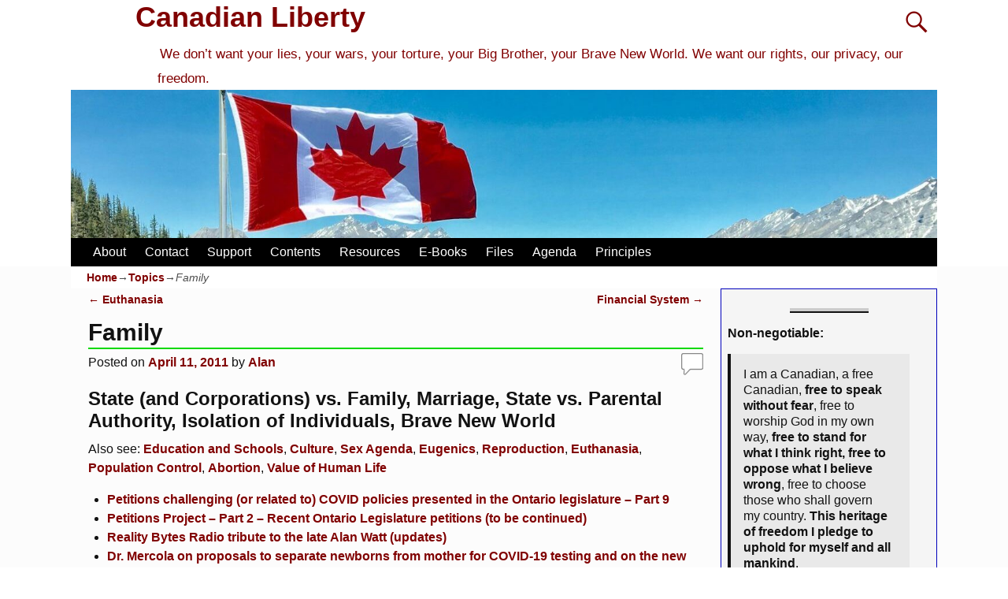

--- FILE ---
content_type: text/html; charset=UTF-8
request_url: https://canadianliberty.com/family/
body_size: 30788
content:
<!DOCTYPE html>
<html lang="en-US">
<head>
    <meta charset="UTF-8"/>
    <meta name='viewport' content='width=device-width,initial-scale=1.0' />

    <link rel="profile" href="//gmpg.org/xfn/11"/>
    <link rel="pingback" href=""/>

    <!-- Self-host Google Fonts -->
<link href='https://canadianliberty.com/wp-content/themes/weaver-xtreme/assets/css/fonts/google/google-fonts.min.css?ver=6.7' rel='stylesheet' type='text/css'>
<title>Family &#8211; Canadian Liberty</title>
<meta name='robots' content='max-image-preview:large' />
<link rel="alternate" type="application/rss+xml" title="Canadian Liberty &raquo; Feed" href="https://canadianliberty.com/feed/" />
<link rel="alternate" type="application/rss+xml" title="Canadian Liberty &raquo; Comments Feed" href="https://canadianliberty.com/comments/feed/" />
<link rel="alternate" type="application/rss+xml" title="Canadian Liberty &raquo; Family Comments Feed" href="https://canadianliberty.com/family/feed/" />
<link rel="alternate" title="oEmbed (JSON)" type="application/json+oembed" href="https://canadianliberty.com/wp-json/oembed/1.0/embed?url=https%3A%2F%2Fcanadianliberty.com%2Ffamily%2F" />
<link rel="alternate" title="oEmbed (XML)" type="text/xml+oembed" href="https://canadianliberty.com/wp-json/oembed/1.0/embed?url=https%3A%2F%2Fcanadianliberty.com%2Ffamily%2F&#038;format=xml" />
<style id='wp-img-auto-sizes-contain-inline-css' type='text/css'>
img:is([sizes=auto i],[sizes^="auto," i]){contain-intrinsic-size:3000px 1500px}
/*# sourceURL=wp-img-auto-sizes-contain-inline-css */
</style>
<style id='wp-block-library-inline-css' type='text/css'>
:root{--wp-block-synced-color:#7a00df;--wp-block-synced-color--rgb:122,0,223;--wp-bound-block-color:var(--wp-block-synced-color);--wp-editor-canvas-background:#ddd;--wp-admin-theme-color:#007cba;--wp-admin-theme-color--rgb:0,124,186;--wp-admin-theme-color-darker-10:#006ba1;--wp-admin-theme-color-darker-10--rgb:0,107,160.5;--wp-admin-theme-color-darker-20:#005a87;--wp-admin-theme-color-darker-20--rgb:0,90,135;--wp-admin-border-width-focus:2px}@media (min-resolution:192dpi){:root{--wp-admin-border-width-focus:1.5px}}.wp-element-button{cursor:pointer}:root .has-very-light-gray-background-color{background-color:#eee}:root .has-very-dark-gray-background-color{background-color:#313131}:root .has-very-light-gray-color{color:#eee}:root .has-very-dark-gray-color{color:#313131}:root .has-vivid-green-cyan-to-vivid-cyan-blue-gradient-background{background:linear-gradient(135deg,#00d084,#0693e3)}:root .has-purple-crush-gradient-background{background:linear-gradient(135deg,#34e2e4,#4721fb 50%,#ab1dfe)}:root .has-hazy-dawn-gradient-background{background:linear-gradient(135deg,#faaca8,#dad0ec)}:root .has-subdued-olive-gradient-background{background:linear-gradient(135deg,#fafae1,#67a671)}:root .has-atomic-cream-gradient-background{background:linear-gradient(135deg,#fdd79a,#004a59)}:root .has-nightshade-gradient-background{background:linear-gradient(135deg,#330968,#31cdcf)}:root .has-midnight-gradient-background{background:linear-gradient(135deg,#020381,#2874fc)}:root{--wp--preset--font-size--normal:16px;--wp--preset--font-size--huge:42px}.has-regular-font-size{font-size:1em}.has-larger-font-size{font-size:2.625em}.has-normal-font-size{font-size:var(--wp--preset--font-size--normal)}.has-huge-font-size{font-size:var(--wp--preset--font-size--huge)}.has-text-align-center{text-align:center}.has-text-align-left{text-align:left}.has-text-align-right{text-align:right}.has-fit-text{white-space:nowrap!important}#end-resizable-editor-section{display:none}.aligncenter{clear:both}.items-justified-left{justify-content:flex-start}.items-justified-center{justify-content:center}.items-justified-right{justify-content:flex-end}.items-justified-space-between{justify-content:space-between}.screen-reader-text{border:0;clip-path:inset(50%);height:1px;margin:-1px;overflow:hidden;padding:0;position:absolute;width:1px;word-wrap:normal!important}.screen-reader-text:focus{background-color:#ddd;clip-path:none;color:#444;display:block;font-size:1em;height:auto;left:5px;line-height:normal;padding:15px 23px 14px;text-decoration:none;top:5px;width:auto;z-index:100000}html :where(.has-border-color){border-style:solid}html :where([style*=border-top-color]){border-top-style:solid}html :where([style*=border-right-color]){border-right-style:solid}html :where([style*=border-bottom-color]){border-bottom-style:solid}html :where([style*=border-left-color]){border-left-style:solid}html :where([style*=border-width]){border-style:solid}html :where([style*=border-top-width]){border-top-style:solid}html :where([style*=border-right-width]){border-right-style:solid}html :where([style*=border-bottom-width]){border-bottom-style:solid}html :where([style*=border-left-width]){border-left-style:solid}html :where(img[class*=wp-image-]){height:auto;max-width:100%}:where(figure){margin:0 0 1em}html :where(.is-position-sticky){--wp-admin--admin-bar--position-offset:var(--wp-admin--admin-bar--height,0px)}@media screen and (max-width:600px){html :where(.is-position-sticky){--wp-admin--admin-bar--position-offset:0px}}

/*# sourceURL=wp-block-library-inline-css */
</style><style id='wp-block-paragraph-inline-css' type='text/css'>
.is-small-text{font-size:.875em}.is-regular-text{font-size:1em}.is-large-text{font-size:2.25em}.is-larger-text{font-size:3em}.has-drop-cap:not(:focus):first-letter{float:left;font-size:8.4em;font-style:normal;font-weight:100;line-height:.68;margin:.05em .1em 0 0;text-transform:uppercase}body.rtl .has-drop-cap:not(:focus):first-letter{float:none;margin-left:.1em}p.has-drop-cap.has-background{overflow:hidden}:root :where(p.has-background){padding:1.25em 2.375em}:where(p.has-text-color:not(.has-link-color)) a{color:inherit}p.has-text-align-left[style*="writing-mode:vertical-lr"],p.has-text-align-right[style*="writing-mode:vertical-rl"]{rotate:180deg}
/*# sourceURL=https://canadianliberty.com/wp-includes/blocks/paragraph/style.min.css */
</style>
<style id='wp-block-quote-inline-css' type='text/css'>
.wp-block-quote{box-sizing:border-box;overflow-wrap:break-word}.wp-block-quote.is-large:where(:not(.is-style-plain)),.wp-block-quote.is-style-large:where(:not(.is-style-plain)){margin-bottom:1em;padding:0 1em}.wp-block-quote.is-large:where(:not(.is-style-plain)) p,.wp-block-quote.is-style-large:where(:not(.is-style-plain)) p{font-size:1.5em;font-style:italic;line-height:1.6}.wp-block-quote.is-large:where(:not(.is-style-plain)) cite,.wp-block-quote.is-large:where(:not(.is-style-plain)) footer,.wp-block-quote.is-style-large:where(:not(.is-style-plain)) cite,.wp-block-quote.is-style-large:where(:not(.is-style-plain)) footer{font-size:1.125em;text-align:right}.wp-block-quote>cite{display:block}
/*# sourceURL=https://canadianliberty.com/wp-includes/blocks/quote/style.min.css */
</style>
<style id='wp-block-quote-theme-inline-css' type='text/css'>
.wp-block-quote{border-left:.25em solid;margin:0 0 1.75em;padding-left:1em}.wp-block-quote cite,.wp-block-quote footer{color:currentColor;font-size:.8125em;font-style:normal;position:relative}.wp-block-quote:where(.has-text-align-right){border-left:none;border-right:.25em solid;padding-left:0;padding-right:1em}.wp-block-quote:where(.has-text-align-center){border:none;padding-left:0}.wp-block-quote.is-large,.wp-block-quote.is-style-large,.wp-block-quote:where(.is-style-plain){border:none}
/*# sourceURL=https://canadianliberty.com/wp-includes/blocks/quote/theme.min.css */
</style>
<style id='wp-block-separator-inline-css' type='text/css'>
@charset "UTF-8";.wp-block-separator{border:none;border-top:2px solid}:root :where(.wp-block-separator.is-style-dots){height:auto;line-height:1;text-align:center}:root :where(.wp-block-separator.is-style-dots):before{color:currentColor;content:"···";font-family:serif;font-size:1.5em;letter-spacing:2em;padding-left:2em}.wp-block-separator.is-style-dots{background:none!important;border:none!important}
/*# sourceURL=https://canadianliberty.com/wp-includes/blocks/separator/style.min.css */
</style>
<style id='wp-block-separator-theme-inline-css' type='text/css'>
.wp-block-separator.has-css-opacity{opacity:.4}.wp-block-separator{border:none;border-bottom:2px solid;margin-left:auto;margin-right:auto}.wp-block-separator.has-alpha-channel-opacity{opacity:1}.wp-block-separator:not(.is-style-wide):not(.is-style-dots){width:100px}.wp-block-separator.has-background:not(.is-style-dots){border-bottom:none;height:1px}.wp-block-separator.has-background:not(.is-style-wide):not(.is-style-dots){height:2px}
/*# sourceURL=https://canadianliberty.com/wp-includes/blocks/separator/theme.min.css */
</style>
<style id='global-styles-inline-css' type='text/css'>
:root{--wp--preset--aspect-ratio--square: 1;--wp--preset--aspect-ratio--4-3: 4/3;--wp--preset--aspect-ratio--3-4: 3/4;--wp--preset--aspect-ratio--3-2: 3/2;--wp--preset--aspect-ratio--2-3: 2/3;--wp--preset--aspect-ratio--16-9: 16/9;--wp--preset--aspect-ratio--9-16: 9/16;--wp--preset--color--black: #000000;--wp--preset--color--cyan-bluish-gray: #abb8c3;--wp--preset--color--white: #ffffff;--wp--preset--color--pale-pink: #f78da7;--wp--preset--color--vivid-red: #cf2e2e;--wp--preset--color--luminous-vivid-orange: #ff6900;--wp--preset--color--luminous-vivid-amber: #fcb900;--wp--preset--color--light-green-cyan: #7bdcb5;--wp--preset--color--vivid-green-cyan: #00d084;--wp--preset--color--pale-cyan-blue: #8ed1fc;--wp--preset--color--vivid-cyan-blue: #0693e3;--wp--preset--color--vivid-purple: #9b51e0;--wp--preset--gradient--vivid-cyan-blue-to-vivid-purple: linear-gradient(135deg,rgb(6,147,227) 0%,rgb(155,81,224) 100%);--wp--preset--gradient--light-green-cyan-to-vivid-green-cyan: linear-gradient(135deg,rgb(122,220,180) 0%,rgb(0,208,130) 100%);--wp--preset--gradient--luminous-vivid-amber-to-luminous-vivid-orange: linear-gradient(135deg,rgb(252,185,0) 0%,rgb(255,105,0) 100%);--wp--preset--gradient--luminous-vivid-orange-to-vivid-red: linear-gradient(135deg,rgb(255,105,0) 0%,rgb(207,46,46) 100%);--wp--preset--gradient--very-light-gray-to-cyan-bluish-gray: linear-gradient(135deg,rgb(238,238,238) 0%,rgb(169,184,195) 100%);--wp--preset--gradient--cool-to-warm-spectrum: linear-gradient(135deg,rgb(74,234,220) 0%,rgb(151,120,209) 20%,rgb(207,42,186) 40%,rgb(238,44,130) 60%,rgb(251,105,98) 80%,rgb(254,248,76) 100%);--wp--preset--gradient--blush-light-purple: linear-gradient(135deg,rgb(255,206,236) 0%,rgb(152,150,240) 100%);--wp--preset--gradient--blush-bordeaux: linear-gradient(135deg,rgb(254,205,165) 0%,rgb(254,45,45) 50%,rgb(107,0,62) 100%);--wp--preset--gradient--luminous-dusk: linear-gradient(135deg,rgb(255,203,112) 0%,rgb(199,81,192) 50%,rgb(65,88,208) 100%);--wp--preset--gradient--pale-ocean: linear-gradient(135deg,rgb(255,245,203) 0%,rgb(182,227,212) 50%,rgb(51,167,181) 100%);--wp--preset--gradient--electric-grass: linear-gradient(135deg,rgb(202,248,128) 0%,rgb(113,206,126) 100%);--wp--preset--gradient--midnight: linear-gradient(135deg,rgb(2,3,129) 0%,rgb(40,116,252) 100%);--wp--preset--font-size--small: 13px;--wp--preset--font-size--medium: 20px;--wp--preset--font-size--large: 36px;--wp--preset--font-size--x-large: 42px;--wp--preset--spacing--20: 0.44rem;--wp--preset--spacing--30: 0.67rem;--wp--preset--spacing--40: 1rem;--wp--preset--spacing--50: 1.5rem;--wp--preset--spacing--60: 2.25rem;--wp--preset--spacing--70: 3.38rem;--wp--preset--spacing--80: 5.06rem;--wp--preset--shadow--natural: 6px 6px 9px rgba(0, 0, 0, 0.2);--wp--preset--shadow--deep: 12px 12px 50px rgba(0, 0, 0, 0.4);--wp--preset--shadow--sharp: 6px 6px 0px rgba(0, 0, 0, 0.2);--wp--preset--shadow--outlined: 6px 6px 0px -3px rgb(255, 255, 255), 6px 6px rgb(0, 0, 0);--wp--preset--shadow--crisp: 6px 6px 0px rgb(0, 0, 0);}:where(.is-layout-flex){gap: 0.5em;}:where(.is-layout-grid){gap: 0.5em;}body .is-layout-flex{display: flex;}.is-layout-flex{flex-wrap: wrap;align-items: center;}.is-layout-flex > :is(*, div){margin: 0;}body .is-layout-grid{display: grid;}.is-layout-grid > :is(*, div){margin: 0;}:where(.wp-block-columns.is-layout-flex){gap: 2em;}:where(.wp-block-columns.is-layout-grid){gap: 2em;}:where(.wp-block-post-template.is-layout-flex){gap: 1.25em;}:where(.wp-block-post-template.is-layout-grid){gap: 1.25em;}.has-black-color{color: var(--wp--preset--color--black) !important;}.has-cyan-bluish-gray-color{color: var(--wp--preset--color--cyan-bluish-gray) !important;}.has-white-color{color: var(--wp--preset--color--white) !important;}.has-pale-pink-color{color: var(--wp--preset--color--pale-pink) !important;}.has-vivid-red-color{color: var(--wp--preset--color--vivid-red) !important;}.has-luminous-vivid-orange-color{color: var(--wp--preset--color--luminous-vivid-orange) !important;}.has-luminous-vivid-amber-color{color: var(--wp--preset--color--luminous-vivid-amber) !important;}.has-light-green-cyan-color{color: var(--wp--preset--color--light-green-cyan) !important;}.has-vivid-green-cyan-color{color: var(--wp--preset--color--vivid-green-cyan) !important;}.has-pale-cyan-blue-color{color: var(--wp--preset--color--pale-cyan-blue) !important;}.has-vivid-cyan-blue-color{color: var(--wp--preset--color--vivid-cyan-blue) !important;}.has-vivid-purple-color{color: var(--wp--preset--color--vivid-purple) !important;}.has-black-background-color{background-color: var(--wp--preset--color--black) !important;}.has-cyan-bluish-gray-background-color{background-color: var(--wp--preset--color--cyan-bluish-gray) !important;}.has-white-background-color{background-color: var(--wp--preset--color--white) !important;}.has-pale-pink-background-color{background-color: var(--wp--preset--color--pale-pink) !important;}.has-vivid-red-background-color{background-color: var(--wp--preset--color--vivid-red) !important;}.has-luminous-vivid-orange-background-color{background-color: var(--wp--preset--color--luminous-vivid-orange) !important;}.has-luminous-vivid-amber-background-color{background-color: var(--wp--preset--color--luminous-vivid-amber) !important;}.has-light-green-cyan-background-color{background-color: var(--wp--preset--color--light-green-cyan) !important;}.has-vivid-green-cyan-background-color{background-color: var(--wp--preset--color--vivid-green-cyan) !important;}.has-pale-cyan-blue-background-color{background-color: var(--wp--preset--color--pale-cyan-blue) !important;}.has-vivid-cyan-blue-background-color{background-color: var(--wp--preset--color--vivid-cyan-blue) !important;}.has-vivid-purple-background-color{background-color: var(--wp--preset--color--vivid-purple) !important;}.has-black-border-color{border-color: var(--wp--preset--color--black) !important;}.has-cyan-bluish-gray-border-color{border-color: var(--wp--preset--color--cyan-bluish-gray) !important;}.has-white-border-color{border-color: var(--wp--preset--color--white) !important;}.has-pale-pink-border-color{border-color: var(--wp--preset--color--pale-pink) !important;}.has-vivid-red-border-color{border-color: var(--wp--preset--color--vivid-red) !important;}.has-luminous-vivid-orange-border-color{border-color: var(--wp--preset--color--luminous-vivid-orange) !important;}.has-luminous-vivid-amber-border-color{border-color: var(--wp--preset--color--luminous-vivid-amber) !important;}.has-light-green-cyan-border-color{border-color: var(--wp--preset--color--light-green-cyan) !important;}.has-vivid-green-cyan-border-color{border-color: var(--wp--preset--color--vivid-green-cyan) !important;}.has-pale-cyan-blue-border-color{border-color: var(--wp--preset--color--pale-cyan-blue) !important;}.has-vivid-cyan-blue-border-color{border-color: var(--wp--preset--color--vivid-cyan-blue) !important;}.has-vivid-purple-border-color{border-color: var(--wp--preset--color--vivid-purple) !important;}.has-vivid-cyan-blue-to-vivid-purple-gradient-background{background: var(--wp--preset--gradient--vivid-cyan-blue-to-vivid-purple) !important;}.has-light-green-cyan-to-vivid-green-cyan-gradient-background{background: var(--wp--preset--gradient--light-green-cyan-to-vivid-green-cyan) !important;}.has-luminous-vivid-amber-to-luminous-vivid-orange-gradient-background{background: var(--wp--preset--gradient--luminous-vivid-amber-to-luminous-vivid-orange) !important;}.has-luminous-vivid-orange-to-vivid-red-gradient-background{background: var(--wp--preset--gradient--luminous-vivid-orange-to-vivid-red) !important;}.has-very-light-gray-to-cyan-bluish-gray-gradient-background{background: var(--wp--preset--gradient--very-light-gray-to-cyan-bluish-gray) !important;}.has-cool-to-warm-spectrum-gradient-background{background: var(--wp--preset--gradient--cool-to-warm-spectrum) !important;}.has-blush-light-purple-gradient-background{background: var(--wp--preset--gradient--blush-light-purple) !important;}.has-blush-bordeaux-gradient-background{background: var(--wp--preset--gradient--blush-bordeaux) !important;}.has-luminous-dusk-gradient-background{background: var(--wp--preset--gradient--luminous-dusk) !important;}.has-pale-ocean-gradient-background{background: var(--wp--preset--gradient--pale-ocean) !important;}.has-electric-grass-gradient-background{background: var(--wp--preset--gradient--electric-grass) !important;}.has-midnight-gradient-background{background: var(--wp--preset--gradient--midnight) !important;}.has-small-font-size{font-size: var(--wp--preset--font-size--small) !important;}.has-medium-font-size{font-size: var(--wp--preset--font-size--medium) !important;}.has-large-font-size{font-size: var(--wp--preset--font-size--large) !important;}.has-x-large-font-size{font-size: var(--wp--preset--font-size--x-large) !important;}
/*# sourceURL=global-styles-inline-css */
</style>

<style id='classic-theme-styles-inline-css' type='text/css'>
/*! This file is auto-generated */
.wp-block-button__link{color:#fff;background-color:#32373c;border-radius:9999px;box-shadow:none;text-decoration:none;padding:calc(.667em + 2px) calc(1.333em + 2px);font-size:1.125em}.wp-block-file__button{background:#32373c;color:#fff;text-decoration:none}
/*# sourceURL=/wp-includes/css/classic-themes.min.css */
</style>
<style class="optimize_css_2" type="text/css" media="all">.wpa-test-msg{background:#d1ecf1!important;border:1px solid #bee5eb!important;border-radius:5px!important;color:#0c5460!important;font-size:14px!important;padding:.75rem 1.25rem!important;font-family:Arial!important;margin-top:5px!important}span.wpa-button{display:inline-block!important;padding-top:5px!important;color:#fff!important;background-color:#6c757d!important;border-color:#6c757d!important;padding:5px 10px!important;border-radius:5px!important;margin-top:5px!important;cursor:pointer!important}#altEmail_container,.altEmail_container{position:absolute!important;overflow:hidden!important;display:inline!important;height:1px!important;width:1px!important;z-index:-1000!important}</style>
<link rel='stylesheet' id='atw-posts-style-sheet-css' href='https://canadianliberty.com/wp-content/plugins/show-posts/atw-posts-style.min.css' type='text/css' media='all' />
<link rel='stylesheet' id='atw-flex-style-sheet-css' href='https://canadianliberty.com/wp-content/plugins/show-sliders/flex/css/atwflexslider.min.css' type='text/css' media='screen' />
<link rel='stylesheet' id='wpo_min-header-0-css' href='https://canadianliberty.com/wp-content/cache/wpo-minify/1769125631/assets/wpo-minify-header-86281bc3.min.css' type='text/css' media='all' />
<script type="text/javascript" id="wpo_min-header-0-js-extra">
/* <![CDATA[ */
var wvrxOpts = {"useSmartMenus":"0","menuAltswitch":"767","mobileAltLabel":"","primaryScroll":"none","primaryMove":"0","secondaryScroll":"none","secondaryMove":"0","headerVideoClass":"has-header-video"};
//# sourceURL=wpo_min-header-0-js-extra
/* ]]> */
</script>
<script type="text/javascript" src="https://canadianliberty.com/wp-content/cache/wpo-minify/1769125631/assets/wpo-minify-header-c0f01a31.min.js" id="wpo_min-header-0-js"></script>
<link rel="https://api.w.org/" href="https://canadianliberty.com/wp-json/" /><link rel="alternate" title="JSON" type="application/json" href="https://canadianliberty.com/wp-json/wp/v2/posts/4526" /><link rel="EditURI" type="application/rsd+xml" title="RSD" href="https://canadianliberty.com/xmlrpc.php?rsd" />
<meta name="generator" content="WordPress 6.9" />
<link rel="canonical" href="https://canadianliberty.com/family/" />
<link rel='shortlink' href='https://canadianliberty.com/?p=4526' />
<!-- Analytics by WP Statistics - https://wp-statistics.com -->
<!-- Weaver Xtreme 6.7 ( 44 ) Ajax-V-41 --> <!-- Weaver Xtreme Theme Support 6.5.1 --> 
<!-- End of Weaver Xtreme options -->
<link rel="icon" href="https://canadianliberty.com/wp-content/uploads/2022/07/cropped-Flag_of_Canada-32x32.jpg" sizes="32x32" />
<link rel="icon" href="https://canadianliberty.com/wp-content/uploads/2022/07/cropped-Flag_of_Canada-192x192.jpg" sizes="192x192" />
<link rel="apple-touch-icon" href="https://canadianliberty.com/wp-content/uploads/2022/07/cropped-Flag_of_Canada-180x180.jpg" />
<meta name="msapplication-TileImage" content="https://canadianliberty.com/wp-content/uploads/2022/07/cropped-Flag_of_Canada-270x270.jpg" />
</head>
<!-- **** body **** -->
<body class="wp-singular post-template-default single single-post postid-4526 single-format-standard wp-embed-responsive wp-theme-weaver-xtreme single-author singular not-logged-in weaverx-theme-body wvrx-not-safari is-menu-desktop is-menu-default weaverx-page-single weaverx-sb-right weaverx-has-sb has-posts" itemtype="https://schema.org/WebPage" itemscope>

<a href="#page-bottom"
   id="page-top">&darr;</a> <!-- add custom CSS to use this page-bottom link -->
<div id="wvrx-page-width">&nbsp;</div>
<!--googleoff: all-->
<noscript><p
            style="border:1px solid red;font-size:14px;background-color:pink;padding:5px;margin-left:auto;margin-right:auto;max-width:640px;text-align:center;">
        JAVASCRIPT IS DISABLED. Please enable JavaScript on your browser to best view this site.</p>
</noscript>
<!--googleon: all--><!-- displayed only if JavaScript disabled -->

<div id="wrapper" class="wrapper font-verdana align-center">
<div class="clear-preheader clear-both"></div>
<div id="header" class="header font-inherit wvrx-fullwidth header-as-img">
<div id="header-inside" class="block-inside"><header id="branding" itemtype="https://schema.org/WPHeader" itemscope>
    <div id='title-tagline' class='clearfix  '>
    <h1 id="site-title"
        class="font-inherit"><a
                href="https://canadianliberty.com/" title="Canadian Liberty"
                rel="home">
            Canadian Liberty</a></h1>

            <div id="header-search"
             class="hide-none"><form role="search"       method="get" class="search-form" action="https://canadianliberty.com/">
    <label for="search-form-1">
        <span class="screen-reader-text">Search for:</span>
        <input type="search" id="search-form-1" class="search-field"
               placeholder="Search for:" value=""
               name="s"/>
    </label>
    <button type="submit" class="search-submit"><span class="genericon genericon-search"></span>
    </button>

</form>

</div><h2 id="site-tagline" class="hide-none"><span  class="xxs-font-size-title font-lucidaSans font-weight-normal">We don’t want your lies, your wars, your torture, your Big Brother, your Brave New World. We want our rights, our privacy, our freedom.</span></h2>    </div><!-- /.title-tagline -->
<div id="header-image" class="header-image header-image-type-std"><div id="wp-custom-header" class="wp-custom-header"><img src="https://canadianliberty.com/wp-content/uploads/2020/05/cropped-cropped-canada-flag-with-mountain-range-view-756790-a-scaled-4.jpg" width="1500" height="257" alt="" srcset="https://canadianliberty.com/wp-content/uploads/2020/05/cropped-cropped-canada-flag-with-mountain-range-view-756790-a-scaled-4.jpg 1500w, https://canadianliberty.com/wp-content/uploads/2020/05/cropped-cropped-canada-flag-with-mountain-range-view-756790-a-scaled-4-300x51.jpg 300w, https://canadianliberty.com/wp-content/uploads/2020/05/cropped-cropped-canada-flag-with-mountain-range-view-756790-a-scaled-4-700x120.jpg 700w, https://canadianliberty.com/wp-content/uploads/2020/05/cropped-cropped-canada-flag-with-mountain-range-view-756790-a-scaled-4-768x132.jpg 768w" sizes="(max-width: 1500px) 100vw, 1500px" decoding="async" fetchpriority="high" /></div>
</div><!-- #header-image -->
<div class="clear-branding clear-both"></div>        </header><!-- #branding -->
        <div class="clear-menu-primary clear-both"></div>

<div id="nav-primary" class="menu-primary menu-primary-standard menu-type-standard" itemtype="https://schema.org/SiteNavigationElement" itemscope>
<div class="wvrx-menu-container font-arialBlack"><div class="wvrx-menu-clear"></div><ul id="menu-menu-2" class="weaverx-theme-menu wvrx-menu menu-hover menu-alignleft"><li id="menu-item-24040" class="menu-item menu-item-type-post_type menu-item-object-page menu-item-24040"><a href="https://canadianliberty.com/about-4/">About</a></li>
<li id="menu-item-23924" class="menu-item menu-item-type-post_type menu-item-object-page menu-item-23924"><a href="https://canadianliberty.com/contact/">Contact</a></li>
<li id="menu-item-23925" class="menu-item menu-item-type-post_type menu-item-object-page menu-item-23925"><a href="https://canadianliberty.com/support/">Support</a></li>
<li id="menu-item-24056" class="menu-item menu-item-type-post_type menu-item-object-page menu-item-24056"><a href="https://canadianliberty.com/topics-1/">Contents</a></li>
<li id="menu-item-23379" class="menu-item menu-item-type-post_type menu-item-object-page menu-item-23379"><a href="https://canadianliberty.com/resources/">Resources</a></li>
<li id="menu-item-23987" class="menu-item menu-item-type-post_type menu-item-object-page menu-item-23987"><a href="https://canadianliberty.com/e-books/">E-Books</a></li>
<li id="menu-item-25147" class="menu-item menu-item-type-post_type menu-item-object-page menu-item-25147"><a href="https://canadianliberty.com/info/">Files</a></li>
<li id="menu-item-51590" class="menu-item menu-item-type-post_type menu-item-object-page menu-item-51590"><a href="https://canadianliberty.com/agenda/">Agenda</a></li>
<li id="menu-item-51591" class="menu-item menu-item-type-post_type menu-item-object-page menu-item-51591"><a href="https://canadianliberty.com/principles/">Principles</a></li>
</ul><div style="clear:both;"></div></div></div><div class='clear-menu-primary-end' style='clear:both;'></div><!-- /.menu-primary -->


</div></div><div class='clear-header-end clear-both'></div><!-- #header-inside,#header -->

<div id="container" class="container container-single relative font-inherit wvrx-fullwidth"><div id="container-inside" class="block-inside">

    <div id="infobar" class="s-font-size font-verdana">
        <span id="breadcrumbs"><span class="crumbs"><a href="https://canadianliberty.com/">Home</a>&rarr;<a href="https://canadianliberty.com/category/topics/">Topics</a>&rarr;<span class="bcur-page">Family</span></span></span>        <span class='infobar_right'>
<span id="infobar_paginate"></span>
	</span></div>
    <div class="clear-info-bar-end" style="clear:both;">
    </div><!-- #infobar -->

    <div id="content" role="main" class="content l-content-rsb m-full s-full font-inherit" itemtype="https://schema.org/Blog" itemscope> <!-- single -->
    <nav id="nav-above" class="navigation">
        <h3 class="assistive-text">Post navigation</h3>

        
            <div class="nav-previous"><a href="https://canadianliberty.com/euthanasia/" rel="prev"><span class="meta-nav">&larr;</span> Euthanasia</a>            </div>
            <div class="nav-next"><a href="https://canadianliberty.com/financial/" rel="next">Financial System <span class="meta-nav">&rarr;</span></a></div>

            </nav><!-- #nav-above -->

        <article
            id="post-4526" class="content-single post-content post-area post-author-id-1 font-inherit post-4526 post type-post status-publish format-standard hentry category-topics tag-abortion tag-family" itemtype="https://schema.org/BlogPosting" itemscope itemprop="blogPost">
        	<header class="page-header">

			<h1 class="page-title entry-title title-single font-inherit" itemprop="headline name">Family</h1>
		<div class="entry-meta ">
<meta itemprop="datePublished" content="2011-04-11T23:19:11-04:00"/>
<meta itemprop="dateModified" content="2025-10-25T22:11:31-04:00"/>
<span style="display:none" itemscope itemprop="publisher" itemtype="https://schema.org/Organization"><span itemprop="name">Canadian Liberty</span><!-- no logo defined --></span>
<span class="meta-info-wrap font-inherit">
<span class="sep posted-on">Posted on </span><a href="https://canadianliberty.com/family/" title="11:19 pm" rel="bookmark"><time class="entry-date" datetime="2011-04-11T23:19:11-04:00">April 11, 2011</time></a><span class="by-author"> <span class="sep"> by </span> <span class="author vcard"><a class="url fn n" href="https://canadianliberty.com/author/ajm01/" title="View all posts by Alan" rel="author"><span itemtype="https://schema.org/Person" itemscope itemprop="author"><span itemprop="name">Alan</span></span></a></span></span><time class="updated" datetime="2025-10-25T22:11:31-04:00">October 25, 2025</time>
</span><!-- .entry-meta-icons --><span class="comments-link comments-bubble"><a href="https://canadianliberty.com/family/#respond"><span class="leave-reply">&nbsp;</span></a></span></div><!-- /entry-meta -->
	</header><!-- .page-header -->
    <div class="entry-content clearfix">
<h3>State (and Corporations) vs. Family, Marriage, State vs. Parental Authority, Isolation of Individuals, Brave New World</h3>
<p>Also see:  <a href="https://canadianliberty.com/education/">Education and Schools</a>, <a href="https://canadianliberty.com/culture/">Culture</a>, <a href="https://canadianliberty.com/sex-agenda/">Sex Agenda</a>,  <a href="https://canadianliberty.com/eugenics/">Eugenics</a>, <a href="https://canadianliberty.com/reproduction/">Reproduction</a>, <a href="https://canadianliberty.com/euthanasia/">Euthanasia</a>, <a href="https://canadianliberty.com/population-control/">Population Control</a>, <a href="https://canadianliberty.com/abortion/">Abortion</a>, <a href="https://canadianliberty.com/human-value/">Value of Human Life</a> </p>
<ul class="lcp_catlist" id="lcp_instance_0"><li><a href="https://canadianliberty.com/petitions-challenging-or-related-to-covid-policies-presented-in-the-ontario-legislature-part-9/">Petitions challenging (or related to) COVID policies presented in the Ontario legislature – Part 9</a></li><li><a href="https://canadianliberty.com/petitions-project-part-2-recent-ontario-legislature-petitions-to-be-continued/">Petitions Project &#8211; Part 2 &#8211; Recent Ontario Legislature petitions (to be continued)</a></li><li><a href="https://canadianliberty.com/reality-bytes-radio-tribute-to-the-late-alan-watt/">Reality Bytes Radio tribute to the late Alan Watt (updates)</a></li><li><a href="https://canadianliberty.com/dr-mercola-on-proposals-to-separate-newborns-from-the-mother-for-covid-19-testing-and-on-the-new-cell-altering-mrna-vaccines-that-have-never-been-licensed-for-human-use/">Dr. Mercola on proposals to separate newborns from mother for COVID-19 testing and on the new cell-altering mRNA vaccines, never been licensed for human use</a></li><li><a href="https://canadianliberty.com/alliance-between-world-economic-forum-and-united-nations-from-2019-i-think-this-still-represents-the-plan/">Alliance between World Economic Forum and United Nations from 2019 &#8211; this still represents the plan with COVID-19 and Great Reset</a></li><li><a href="https://canadianliberty.com/eros-propaganda-the-sexual-freedom-of-brave-new-world-from-notes-on-crome-yellow-by-aldous-huxley/">Eros propaganda, the sexual &#8220;freedom&#8221; of Brave New World &#8211; from notes on Crome Yellow by Aldous Huxley</a></li><li><a href="https://canadianliberty.com/where-does-the-transgender-movement-come-from-v-1/">Ideas about gender &#8211; where does the transgender movement come from? &#8211; Part 1 (updated)</a></li><li><a href="https://canadianliberty.com/notes-on-crome-yellow-by-aldous-huxley/">Analysis of Crome Yellow by Aldous Huxley – New Age magazines, Charlie Brown, Freemasonry, Conditioning, Sexual Revolution, End Times destabilization- 4.3 (updated July 18, 2021)</a></li><li><a href="https://canadianliberty.com/power-reality-journal-issue-4/">Power &amp; Reality Journal – Issue 4</a></li><li><a href="https://canadianliberty.com/policy-themes-of-brave-new-world-religion-for-control-of-global-society/">Policy Themes of Brave New World – Religion for Control of Global Society</a></li><li><a href="https://canadianliberty.com/the-policy-themes-of-aldous-huxleys-brave-new-world-part-4-censorship-scientism-fraud-and-evolutionary-mysticism/">Policy themes of Brave New World – Censorship, Scientism, Fraud and Evolutionary Mysticism</a></li><li><a href="https://canadianliberty.com/once-when-we-were-free/">Once when we were free</a></li><li><a href="https://canadianliberty.com/the-earth-charter-2-1-2/">The Earth Charter</a></li><li><a href="https://canadianliberty.com/new-books-network-interview-on-organized-sexual-abuse/">New Books Network interview on Organized Sexual Abuse</a></li><li><a href="https://canadianliberty.com/freedom-of-conscience-vs-global-population-policies-part-14/">Freedom of conscience vs. global population policies (Part 14) (conclusion)</a></li><li><a href="https://canadianliberty.com/freedom-of-conscience-vs-global-population-policies-part-13-conclusion/">Freedom of conscience vs. global population policies (Part 13)</a></li><li><a href="https://canadianliberty.com/joseph-atwills-analysis-of-i-am-the-walrus-by-the-beatles/">Joseph Atwill&#8217;s analysis of &#8220;I Am The Walrus&#8221; by the Beatles</a></li><li><a href="https://canadianliberty.com/freedom-of-conscience-vs-global-population-policies-part-12/">Freedom of conscience vs. global population policies (Part 12)</a></li><li><a href="https://canadianliberty.com/information-on-the-required-and-offered-school-vaccinations-for-ontario-children-and-adolescents-to-be-updated-vaccines-canada-and-law-part-2/">Vaccines, Canada and Law &#8211; Part 2 &#8211; Information on the &#8220;required&#8221; and &#8220;offered&#8221; school vaccinations for Ontario children and adolescents</a></li><li><a href="https://canadianliberty.com/freedom-of-conscience-vs-global-population-policies-part-9-nov-28/">Freedom of conscience vs. global population policies (Part 9)</a></li><li><a href="https://canadianliberty.com/freedom-of-conscience-vs-global-population-policies-part-8-nov-16/">Freedom of conscience vs. global population policies (Part 8)</a></li><li><a href="https://canadianliberty.com/ten-indian-women-die-and-dozens-critical-after-mass-sterilisation-telegraph/">Ten Indian women die and dozens critical after mass sterilisation</a></li><li><a href="https://canadianliberty.com/freedom-of-conscience-vs-global-population-policies-part-7-to-be-updated/">Freedom of conscience vs. global population policies (Part 7)</a></li><li><a href="https://canadianliberty.com/freedom-of-conscience-vs-global-population-policies-part-3/">Freedom of conscience vs. global population policies (Part 3)</a></li><li><a href="https://canadianliberty.com/freedom-of-conscience-vs-global-population-policies-part-2/">Freedom of conscience vs. global population policies (Part 2)</a></li><li><a href="https://canadianliberty.com/pornography-addiction-rewiring-brains-and-behavior/">Pornography addiction rewiring brains and behavior</a></li><li><a href="https://canadianliberty.com/commentary-on-brave-new-world-by-aldous-huxley-part-3/">Commentary on Brave New World by Aldous Huxley &#8211; Part 3</a></li><li><a href="https://canadianliberty.com/additional-comments-on-brave-new-world-by-aldous-huxley/">Additional comments on Brave New World by Aldous Huxley</a></li><li><a href="https://canadianliberty.com/gender-confusion-training-camp-for-boys-to-help-build-even-further-a-non-functional-brave-new-world-society-of-compliant-slaves-with-no-families/">Gender confusion training camp for boys&#8211;to help build even further a non-functional Brave New World society of compliant slaves with no families (comparing Elysium and THX 1138)</a></li><li><a href="https://canadianliberty.com/ezra-levant-on-levin-how-much-darker-is-it-that-he-had-a-hand-in-drafting-graphic-sex-lessons-for-kids/">More commentary: Benjamin Levin and Ontario&#8217;s hyper-sexualized curriculum</a></li><li><a href="https://canadianliberty.com/ezra-levants-commentary-on-benjamin-levin-sex-ed-expert-charged-with-sex-crimes-against-kids/">Ezra Levant&#8217;s commentary on Benjamin Levin: Sex-ed expert charged with sex crimes against kids</a></li><li><a href="https://canadianliberty.com/gnostic-media-interviews-freeman-burt-on-sheriffs-courts-the-law-and-your-baby/">Gnostic Media interviews Freeman Burt on sheriffs, courts, the law and your baby</a></li><li><a href="https://canadianliberty.com/bill-and-melinda-gates-controlling-population-and-public-education/">Global standardization: Bill and Melinda Gates: controlling population and public education</a></li><li><a href="https://canadianliberty.com/depopulation-statistics-canada-canadian-fertility-rate-way-below-replacement/">Depopulation: Statistics Canada:  Canadian fertility rate way below replacement</a></li><li><a href="https://canadianliberty.com/top-ontario-education-official-and-premiers-appointee-charged-with-making-child-porn-overview-of-childhood-sexualization/">Top Ontario education official and premier’s appointee charged with making child porn. Also, overview of childhood sexualization efforts in Ontario</a></li><li><a href="https://canadianliberty.com/government-website-earn-48k-as-a-lap-dancer-careers-advisers-say/">Government website: earn £48k as a lap dancer, careers advisers say</a></li><li><a href="https://canadianliberty.com/uk-column-live-june-13-bilderberg-aftermath-new-financial-scandal-suicide-clusters-bail-ins-nlp-change-agents/">UK Column Live June 13 &#8211; Bilderberg aftermath, new financial scandal, suicide clusters, bail-ins, NLP, change agents, Belgium pushing &#8220;right to commit suicide&#8221; for children</a></li><li><a href="https://canadianliberty.com/bill-c-279-senators-to-vote-on-redefining-gender/">Bill C-279: Senators to vote on redefining gender</a></li><li><a href="https://canadianliberty.com/school-declaws-and-defangs-the-young-calgary-13-year-old-reprimanded-for-stopping-a-knife-wielding-bully-at-school/">School declaws and defangs: 13-year-old Calgary student reprimanded for stopping a knife-wielding bully</a></li><li><a href="https://canadianliberty.com/every-year-toronto-mayor-pressured-to-attend-gay-pride-parade/">Every year Toronto mayor pressured to attend gay Pride parade</a></li><li><a href="https://canadianliberty.com/australian-eugenics-bill-proposes-sterilization-and-psychosurgery-of-children-without-parental-consent/">Australian eugenics bill proposes sterilization and psychosurgery of children without parental consent (2013)</a></li><li><a href="https://canadianliberty.com/lifelong-surveillance-program-in-scotland-girfec/">Lifelong surveillance program in Scotland (GIRFEC)</a></li><li><a href="https://canadianliberty.com/second-house-of-horrors-abortion-clinic-where-doctor-twisted-heads-off-fetus-necks-with-his-bare-hands/">Second &#8220;house of horrors&#8221; abortion clinic where doctor &#8220;twisted heads off fetus&#8217; necks with his bare hands&#8221;</a></li><li><a href="https://canadianliberty.com/schools-keeping-abortions-secret-from-parents-nz/">Schools keeping abortions secret from parents (NZ)</a></li><li><a href="https://canadianliberty.com/did-1990s-un-tetanus-vaccination-campaigns-women-only-cause-infertility/">Did 1990s UN tetanus vaccination campaigns (women only) cause infertility?</a></li><li><a href="https://canadianliberty.com/quotes-from-bertrand-russells-impact-of-science-on-society/">Quotes from Bertrand Russell&#8217;s &#8220;Impact of Science on Society&#8221;</a></li><li><a href="https://canadianliberty.com/forced-abortions-in-china-you-and-the-un-are-funding-them/">Forced abortions in China: you and the UN are funding them (2013)</a></li><li><a href="https://canadianliberty.com/john-holdren-obamas-science-czar-forced-abortions-and-mass-sterilization-needed-to-save-the-planet/">John Holdren, Obama&#8217;s Science Czar: forced abortions and mass sterilization needed to save the planet</a></li><li><a href="https://canadianliberty.com/cia-mkultra-and-the-origins-of-the-acid-counter-culture/">CIA, MKUltra and the origins of the acid counter culture</a></li><li><a href="https://canadianliberty.com/cbc-news-on-mothers-day-announces-the-family-has-changed-but-children-still-love-their-parental-units/">CBC news on Mother&#8217;s Day announces the family has &#8220;changed&#8221; but children still love their &#8220;parental units&#8221;</a></li><li><a href="https://canadianliberty.com/via-rail-train-plot-boston-bombings-passed-s-7-the-combating-terrorism-act-what-would-diefenbaker-think-what-does-his-bill-of-rights-say/">Via Rail train plot and Boston bombing combined to pass S-7, the Combating Terrorism Act.  What would Diefenbaker think?  Does his Bill of Rights contradict S-7?</a></li><li><a href="https://canadianliberty.com/david-suzuki-indoctrinating-your-kids-about-climate-change-thats-what-public-schools-are-for/">David Suzuki indoctrinating your kids about climate change</a></li><li><a href="https://canadianliberty.com/controversial-bill-blocked-undemocratically-by-committee-canadian-members-of-parliament-start-fighting-back/">Controversial bill blocked undemocratically by committee, Canadian members of parliament start fighting back</a></li><li><a href="https://canadianliberty.com/university-of-calgary-pro-life-students-denied-freedom-of-speech-taking-it-to-court/">University of Calgary pro-life students denied freedom of speech, taking it to court</a></li><li><a href="https://canadianliberty.com/communism-steps-forward-on-behalf-of-the-elites-to-tell-you-that-your-children-belong-to-the-collective/">Communism steps forward (on behalf of the elites) to tell you that your children belong to the &#8220;collective&#8221;</a></li><li><a href="https://canadianliberty.com/infanticide-is-already-happening-babies-born-alive-after-abortions-what-do-they-do-to-them/">Infanticide is already happening &#8211; babies born alive after abortions &#8211; what do they do to them?</a></li><li><a href="https://canadianliberty.com/dating-sites-for-sexually-transmitted-infections/">Reality of brave new world: dating sites for sexually transmitted infections</a></li><li><a href="https://canadianliberty.com/dsm-5-removes-gender-identity-disorder-as-un-and-governments-promote-gender-identity-confusion-to-undermine-society-some-people-actually-need-counselling-not-mutilating-surgery/">DSM-5 removes &#8220;gender identity disorder&#8221; as UN &#038; governments promote gender confusion to undermine societies &#038; grab power, some people actually need counselling, not fads &#038; mutilating surgery</a></li><li><a href="https://canadianliberty.com/brave-new-world-gender-confusion-bathroom-bill-c-279-passed-by-canadian-house-of-commons-subverts-gender-identity-reality-reason-free-speech-minds-of-children-etc/">Brave New World gender confusion &#8220;bathroom bill&#8221; C-279 passed by Canadian House of Commons, subverts gender identity, reality, reason, minds of children, free speech</a></li><li><a href="https://canadianliberty.com/abortion-doctor-to-go-on-trial-over-murders-house-of-horrors/">Abortion doctor to go on trial over murders &#8211; &#8220;house of horrors&#8221;</a></li><li><a href="https://canadianliberty.com/gender-fluidity-bathroom-bill-canadian-parliament-actually-close-to-passing-bill-c-279/">Freedom of speech, freedom of association, cultural terrorism &#038; indoctrination: gender fluidity, bathroom bill &#8211; Canadian Parliament actually close to passing Bill C-279</a></li><li><a href="https://canadianliberty.com/whatcott-case-supreme-court-muzzles-free-speech-in-canada-over-christian-activist/">Whatcott case: Supreme Court muzzles free speech in Canada over Christian activist</a></li><li><a href="https://canadianliberty.com/secret-history-kinseys-paedophiles/">Secret History: Kinsey&#8217;s Paedophiles</a></li><li><a href="https://canadianliberty.com/the-children-of-table-34-alfred-kinseys-pedophile-based-research/">The Children of Table 34 &#8211; Alfred Kinsey&#8217;s pedophile-based research</a></li><li><a href="https://canadianliberty.com/the-kinsey-syndrome-on-his-use-of-pedophiles-sexual-revolution-based-on-fraud-pornographys-connection-with-sex-crimes-via-cartoons/">&#8220;The Kinsey Syndrome&#8221; on his use of pedophiles, sexual revolution based on fraud, pornography&#8217;s connection with sex crimes</a></li><li><a href="https://canadianliberty.com/foreign-policy-writer-wants-to-combat-terrorism-with-drastic-population-control/">Foreign policy writer wants to &#8220;combat terrorism&#8221; with drastic population control</a></li><li><a href="https://canadianliberty.com/americas-baby-bust-and-dehumanization-of-the-elderly/">America&#8217;s &#8220;baby bust&#8221; and dehumanization of the elderly</a></li><li><a href="https://canadianliberty.com/smarter-cities-energy-efficiencycarbonclimate-change-scams-lead-to-elderly-being-pushed-out-of-their-own-homes-through-expensive-upgrades-and-fuel-costs-and-property-tax/">Smarter Cities: energy efficiency/carbon/climate change scams lead to elderly being pushed out of their own homes (through expensive upgrades, fuel costs, property tax)</a></li><li><a href="https://canadianliberty.com/unschooling-your-children/">Unschooling your children</a></li><li><a href="https://canadianliberty.com/swiss-documentary-originators-of-early-sexualization-exposes-kinsey-and-modern-sex-education-disturbing-contents/">Documentary &#8220;Originators of Early Sexualization&#8221; exposes Kinsey and modern sex education</a></li><li><a href="https://canadianliberty.com/bradlee-dean-on-kinseys-sex-research-and-pedophilia/">Bradlee Dean on Kinsey&#8217;s sex research and pedophilia</a></li><li><a href="https://canadianliberty.com/letter-to-rcmp-from-three-canadian-mps-on-post-abortion-killings/">Letter to RCMP from three Canadian MPs on post-abortion killings</a></li><li><a href="https://canadianliberty.com/clash-of-values-jimmy-stewart-explains-the-problem-in-shenandoah/">Clash of values: Jimmy Stewart explains the problem in Shenandoah</a></li><li><a href="https://canadianliberty.com/canadian-mp-corrects-media-for-falsely-reporting-call-to-investigate-491-suspected-homicides/">Canadian MP corrects media for falsely reporting call to investigate 491 suspected homicides</a></li><li><a href="https://canadianliberty.com/canadian-mps-ask-rcmp-to-investigate-post-abortion-killings-media-adopts-condescending-obfuscation-doesnt-want-public-to-catch-on-to-brutality-of-globalist-policy/">Canadian MPs ask RCMP to investigate post-abortion killings, media adopts condescending obfuscation, doesn&#8217;t want public to catch on to brutality of globalist policy</a></li><li><a href="https://canadianliberty.com/the-next-million-years-by-charles-galton-darwin-5-the-wild-master-breed/">The Next Million Years by Charles Galton Darwin (5) &#8211; The wild master breed</a></li><li><a href="https://canadianliberty.com/new-director-of-un-population-division-mentions-surprising-decline-in-fertility/">New director of UN Population Division mentions surprising decline in fertility</a></li><li><a href="https://canadianliberty.com/u-s-planned-parenthood-performed-333964-abortions-in-2011-45-came-from-taxpayers-against-the-beliefs-of-many-trying-to-catch-up-with-canadian-taxpayers/">US Planned Parenthood 334K abortions in 2011, 45% of funds from taxpayers, Canada 100%, against beliefs</a></li><li><a href="https://canadianliberty.com/vaccineinjury-info-survey-shows-that-unvaccinated-children-less-affected-by-common-diseases/">vaccineinjury.info survey shows that unvaccinated children less affected by common diseases</a></li><li><a href="https://canadianliberty.com/freud-we-are-bringing-them-the-plague-did-he-mean-a-promiscuous-sexually-obsessed-dysfunctional-society/">Freud: &#8220;they don’t realize that we are bringing them the plague&#8221; &#8211; sexually obsessed, dysfunctional society?</a></li><li><a href="https://canadianliberty.com/the-gods-of-the-copybook-headings-by-rudyard-kipling/">The Gods of the Copybook Headings by Rudyard Kipling</a></li><li><a href="https://canadianliberty.com/baywatch-star-wants-the-population-to-be-reduced-to-two-billion-and-tells-everyone-to-have-just-one-child/">Baywatch star wants the population reduced to two billion and tells everyone to have just one child</a></li><li><a href="https://canadianliberty.com/population-media-center-and-the-open-funding-of-population-control-brainwashing-via-entertainment-worldwide/">Population Media Center and the open funding of population control brainwashing via entertainment worldwide</a></li><li><a href="https://canadianliberty.com/uk-children-being-taken-from-families-because-of-dubious-experts-and-government-adoption-policies/">UK children being taken from families because of dubious &#8220;experts&#8221; and government adoption policies</a></li><li><a href="https://canadianliberty.com/2009-population-propaganda-by-canadian-establishment-represented-by-diane-francis-advocating-chinas-brutal-one-child-policy-as-planetary-law/">Population propaganda by Canadian establishment (Diane Francis) advocating planetary one child policy</a></li><li><a href="https://canadianliberty.com/united-nations-depopulation-agenda-explained/">United Nations depopulation agenda explained</a></li><li><a href="https://canadianliberty.com/eu-targets-the-family-seeks-control-over-gender-stereotyping-in-media-and-education/">EU targets the family &#8211; seeks control over &#8220;gender stereotyping&#8221; in media and education</a></li><li><a href="https://canadianliberty.com/unesco-report-from-2009-and-international-planned-parenthood-foundation-propaganda-from-2011/">UNESCO report from 2009 and International Planned Parenthood Federation propaganda from 2011</a></li><li><a href="https://canadianliberty.com/sex-indoctrination/">Sex indoctrination of children in Australia: &#034;heterosexuality not the norm&#034;</a></li><li><a href="https://canadianliberty.com/external-articles-october-2012/">External Articles &#8211; October-November, 2012</a></li><li><a href="https://canadianliberty.com/ontario-government-pushes-back-against-abortion-dissent-brave-new-world-policies-full-steam-ahead/">Ontario government pushes back against abortion dissent &#8211; Brave New World policies full steam ahead</a></li><li><a href="https://canadianliberty.com/informative-red-ice-interview-on-rfid-spy-chip-tracking-how-people-are-conditioned-to-accept-it-gradually/">Informative Red Ice interview on RFID spy chip tracking, how people are conditioned to accept it gradually</a></li><li><a href="https://canadianliberty.com/will-durant-on-platos-republic/">Will Durant on Plato&#039;s Republic</a></li><li><a href="https://canadianliberty.com/human-engineering-eugenicists-proposals-to-save-the-earth-sinister-and-hilarious-at-the-same-time-induce-meat-intolerance-produce-short-children-alter-brain-with-drugs/">Human engineering &#8211; eugenicist&#039;s proposals sinister and hilarious at the same time &#8211; induce meat intolerance, produce short children, alter brain with drugs</a></li><li><a href="https://canadianliberty.com/hey-did-you-know-the-un-managed-human-population-levels-and-it-involves-vaccines-interview-with-world-bank-demographer-john-f-may/">Hey, did you know the UN managed human population levels?  And it involves vaccines.  Interview with World Bank demographer John F. May</a></li><li><a href="https://canadianliberty.com/not-a-joke-oxford-philosophers-eugenics-campaign-to-abort-the-less-moral-babies-meaning-the-lower-class-babies-less-inclined-to-obey-those-who-dominate-society/">Not a joke:  Oxford philosopher&#039;s eugenics campaign to abort the &#034;less moral&#034; babies (less obedient non-elite babies)</a></li><li><a href="https://canadianliberty.com/france-to-ban-the-words-mother-and-father-from-official-documents/">France to ban the words &#034;mother&#034; and &#034;father&#034; from official documents</a></li><li><a href="https://canadianliberty.com/gnostic-media-the-huxleys-gordon-wasson-terence-mckenna-esalen-psychedelics-2012-mind-control/">Gnostic Media: the Huxleys, Gordon Wasson, Terence McKenna, Esalen, psychedelics, 2012 &#038; mind control</a></li><li><a href="https://canadianliberty.com/notes-on-propaganda-by-jacques-ellul-6/">Summary of &#8220;Propaganda&#8221; by Jacques Ellul (6)</a></li><li><a href="https://canadianliberty.com/infanticide-promoted-in-journal-of-medical-ethics/">Infanticide promoted in Journal of Medical Ethics</a></li><li><a href="https://canadianliberty.com/gnostic-media-interview-karen-of-girlwriteswhat-the-feminist-fallacy/">Gnostic Media interview: Karen of GirlWritesWhat – “The Feminist Fallacy”</a></li><li><a href="https://canadianliberty.com/scientist-predicts-eugenic-society-in-5-years-genetic-tests-for-parents/">Scientist predicts eugenic society in 5 years, genetic tests for parents</a></li><li><a href="https://canadianliberty.com/eugenics-and-forced-sterilization-in-america/">Eugenics and forced sterilization in America</a></li><li><a href="https://canadianliberty.com/worlds-first-genetically-modified-human-babies/">World&#8217;s &#8220;first&#8221; genetically modified human babies</a></li><li><a href="https://canadianliberty.com/new-zealand-mental-health-screening-for-preschoolers/">New Zealand mental health screening for preschoolers</a></li><li><a href="https://canadianliberty.com/swedens-utopia-unmasked/">Sweden&#039;s utopia unmasked</a></li><li><a href="https://canadianliberty.com/psychiatrists-on-control-education-family-the-soul-and-world-government/">Psychiatrists on control, education, family, the soul and world government</a></li><li><a href="https://canadianliberty.com/vaccine-waiver-for-ontario-school-pupils-statement-of-conscience-or-religious-belief/">Vaccine waiver for Ontario school pupils &#8211; statement of conscience or religious belief</a></li><li><a href="https://canadianliberty.com/teacher-student-sex-and-sexual-indoctrination-laws-in-u-s/">Teacher-student sex, and sexual indoctrination laws in U.S.</a></li><li><a href="https://canadianliberty.com/school-decides-picture-of-a-family-inappropriate/">School decides picture of a family inappropriate</a></li><li><a href="https://canadianliberty.com/chinese-government-promotes-their-population-control-measures-2009/">Chinese government promotes their population control measures (2009)</a></li><li><a href="https://canadianliberty.com/news-and-links-october-30/">News and links October 30</a></li><li><a href="https://canadianliberty.com/dr-andrew-wakefield-interview-on-vaccines/">Dr. Andrew Wakefield interview on vaccines</a></li><li><a href="https://canadianliberty.com/canadian-conservative-government-insists-on-funding-international-planned-parenthood/">Canadian &#034;Conservative&#034; government insists on funding International Planned Parenthood</a></li><li><a href="https://canadianliberty.com/kgb-agent-yuri-bezmenov-explains-in-detail-the-subversion-process-1/">KGB agent Yuri Bezmenov explains in detail the subversion process (1)</a></li><li><a href="https://canadianliberty.com/kgb-agent-bezmenov-interview-on-the-subversion-process/">KGB agent Bezmenov interview on the subversion process</a></li><li><a href="https://canadianliberty.com/welfare/">Welfare</a></li><li><a href="https://canadianliberty.com/sex-agenda/">Sexualization</a></li><li><a href="https://canadianliberty.com/reproduction/">Reproduction</a></li><li><a href="https://canadianliberty.com/religion/">Religion</a></li><li><a href="https://canadianliberty.com/population-control/">Population Control</a></li><li><a href="https://canadianliberty.com/infertility/">Infertility</a></li><li><a href="https://canadianliberty.com/human-value/">Human Life Values</a></li><li class="current"><a href="https://canadianliberty.com/family/">Family</a></li><li><a href="https://canadianliberty.com/education/">Education</a></li><li><a href="https://canadianliberty.com/culture/">Culture</a></li><li><a href="https://canadianliberty.com/abortion/">Abortion</a></li><li><a href="https://canadianliberty.com/infertility-and-chemicals-i/">Infertility and chemicals I</a></li><li><a href="https://canadianliberty.com/forced-sterilization-of-native-americans-podcast-episode-from-cbhd-org/">Forced sterilization of native Americans, podcast episode from cbhd.org</a></li><li><a href="https://canadianliberty.com/eugenics-and-euthanasia-quotations/">Eugenics and euthanasia quotations</a></li><li><a href="https://canadianliberty.com/austerity-assassination-atrocity/">Austerity, assassination, atrocity</a></li><li><a href="https://canadianliberty.com/u-s-government-coercive-sterilization-of-indian-women-and-the-poor-in-the-1970s/">U.S. government coercive sterilization of native women and the poor in the 1970&#8217;s</a></li><li><a href="https://canadianliberty.com/indian-states-and-population-control-policies/">Indian states and population control policies</a></li><li><a href="https://canadianliberty.com/un-us-involvement-1990s-mass-forced-sterilization-in-peru/">UN &amp; US involvement: 1990&#8217;s mass forced sterilization in Peru</a></li><li><a href="https://canadianliberty.com/sterilization-agenda-in-colombia/">Sterilization agenda in Colombia</a></li><li><a href="https://canadianliberty.com/forced-sterilization-of-thousands-in-china/">Forced sterilization of thousands in China</a></li><li><a href="https://canadianliberty.com/some-reality-for-you-mass-forced-sterilization-in-uzbekistan/">Some reality for you: mass forced sterilization in Uzbekistan</a></li><li><a href="https://canadianliberty.com/government-and-mining-company-same-thing-confiscate-quebec-heros-home/">Government and mining company (same thing) confiscate Quebec hero&#8217;s home</a></li><li><a href="https://canadianliberty.com/new-zealand-childless-couples-to-be-the-norm/">New Zealand &#8211; childless couples to be the norm</a></li><li><a href="https://canadianliberty.com/hormone-disrupting-chemicals/">Hormone-disrupting chemicals</a></li><li><a href="https://canadianliberty.com/john-lennon-tells-the-truth-on-overpopulation/">John Lennon tells the truth on &#8220;overpopulation&#8221;</a></li><li><a href="https://canadianliberty.com/bill-gates-population-reduction-and-zero-co2-same-thing/">Bill Gates (2010) &#8211; population reduction and zero CO2 (same thing)</a></li><li><a href="https://canadianliberty.com/ontario-unesco-sex-education/">Ontario &#8211; UNESCO &#8211; Sex Education</a></li><li><a href="https://canadianliberty.com/georgia-guidestones/">Georgia Guidestones</a></li><li><a href="https://canadianliberty.com/boycott-television-turn-off-your-tv-week-april-19-25/">Boycott Television &#8211; Turn Off Your TV</a></li><li><a href="https://canadianliberty.com/your-newborns-dna-is-collected-by-its-masters-february-14-2010/">Your newborn&#8217;s DNA is collected by its masters (February 14, 2010)</a></li><li><a href="https://canadianliberty.com/german-homeschoolers-threatened-with-jail/">German Homeschoolers Threatened with Jail</a></li><li><a href="https://canadianliberty.com/justice-ruth-ginsburg-on-abortion-and-population-control/">Justice Ruth Ginsburg on Abortion and Population Control</a></li><li><a href="https://canadianliberty.com/aaron-russo-interview/">Aaron Russo Interview</a></li><li><a href="https://canadianliberty.com/july-29-2009/">Big Brother monitoring families, privacy &#038; gadgets, euthanasia, swine flu (July 29, 2009)</a></li><li><a href="https://canadianliberty.com/february-20-2009-the-establishments-pre-crime-agenda/">The Establishment’s Pre-Crime Agenda (February 20, 2009)</a></li><li><a href="https://canadianliberty.com/september-27-2008-libertarian-graphic-novelist-chester-brown-2008-election/">Libertarian Graphic Novelist Chester Brown [2008 election] (September 27, 2008)</a></li><li><a href="https://canadianliberty.com/july-12-2008-wrong-beliefs-children-seized/">Wrong beliefs, children seized (July 12, 2008)</a></li><li><a href="https://canadianliberty.com/what-about-the-children-may-5-2008/">&#8220;What about the children?&#8221; (May 5, 2008)</a></li><li><a href="https://canadianliberty.com/may-3-2008-unrepentant-kevin-annett-and-canadas-genocide-documentary/">Unrepentant: Kevin Annett and Canada&#8217;s Genocide (documentary) (May 3, 2008)</a></li><li><a href="https://canadianliberty.com/booster-seats-now-mandatory-in-new-brunswick-may-3-2008/">Booster seats now mandatory in New Brunswick (May 3, 2008)</a></li><li><a href="https://canadianliberty.com/october-6-2007-faith-family-life-questions-2007-ontario-election/">Faith, Family, Life Questions [2007 Ontario election] (October 6, 2007)</a></li><li><a href="https://canadianliberty.com/september-10-2007-ontario-legislation-making-kids-stay-in-school-until-18/">Ontario Legislation – Making Kids Stay in School until 18 (September 10, 2007)</a></li><li><a href="https://canadianliberty.com/november-18-yee-hong-centre-for-geriatric-care-debate-opening-statement/">November 18 (Yee Hong Centre for Geriatric Care) Debate Opening Statement (November 20, 2005)</a></li><li><a href="https://canadianliberty.com/news-release-2-libertarian-reaction-to-liberal-agenda-november-20-2005/">News Release 2: Libertarian Reaction to Liberal Agenda (November 20, 2005)</a></li><li><a href="https://canadianliberty.com/provincial-by-election-platform-from-2005-november-20-2005/">Provincial By-Election Platform from 2005 (November 20, 2005)</a></li><li><a href="https://canadianliberty.com/jan-narveson-respecting-persons-in-theory-and-practice-july-17-2005/">Jan Narveson: Respecting Persons in Theory and Practice (July 17, 2005)</a></li><li><a href="https://canadianliberty.com/police-handcuff-5-year-old-girl-april-24-2005/">Police Handcuff 5-Year-Old Girl (April 24, 2005)</a></li><li><a href="https://canadianliberty.com/the-state-and-children-march-2-2005/">The State and Children (March 2, 2005)</a></li><li><a href="https://canadianliberty.com/governments-vs-aboriginals-breaking-families-and-treaties-canada-and-australia-february-24-2005/">Governments vs. Aboriginals: Breaking Families and Treaties (Canada and Australia) (February 24, 2005)</a></li><li><a href="https://canadianliberty.com/ontario-governments-interference-with-parents-religion-february-16-2005/">Ontario Government’s Interference with Parents &#038; Religion (February 16, 2005)</a></li><li><a href="https://canadianliberty.com/liberty-war-boundaries-flu-vaccine-mercury/">Liberty, war, boundaries &#8211; flu vaccine, mercury</a></li><li><a href="https://canadianliberty.com/october-25-2004-ontario-medical-association-pushes-ban-on-smoking-in-private-places/">Ontario Medical Association Pushes Ban on Smoking in Private Places (October 25, 2004)</a></li><li><a href="https://canadianliberty.com/october-25-2004-family-policy-oecd-criticizes-canadian-child-care/">“Family Policy”: OECD Criticizes Canadian “Child Care” (October 25, 2004)</a></li><li><a href="https://canadianliberty.com/liberty-war-politics-canada-arrests-19-iraq-war-values/">Liberty, war &amp; politics &#8211; Canada arrests 19, Iraq war, values</a></li><li><a href="https://canadianliberty.com/human-life-roles-dating/">Human life &#8211; roles &amp; dating</a></li><li><a href="https://canadianliberty.com/ethics-women-in-military/">Ethics &#8211; women in military</a></li></ul>
<p><a href="https://www.clintonfoundation.org/">William J. Clinton Foundation (https://www.clintonfoundation.org/)</a><br />
<a href="https://web.archive.org/web/20140219120923/http://www.clintonglobalinitiative.org/default.asp">&#8220;Clinton Global Initiative&#8221; (clintonglobalinitiative.org).</a> &#8211; <a href="https://web.archive.org/web/20140429201923/http://www.clintonglobalinitiative.org:80/aboutus/default.asp?Section=AboutUs&amp;PageTitle=About%20Us">About Clinton&#8217;s Global Initiative (clintonglobalinitiative.org).</a> Very  similar to Ted Turner&#8217;s UN Foundation.  For example: &#8220;More than 16  million women and girls have had access to empowerment initiatives.&#8221;   Not from their families or nations, but from the New World Order global  manipulators. That&#8217;s the point.  Their definition of &#8220;empowerment&#8221; does  not include families and local traditions.  Because those institutions  tend to prevent their &#8220;global initiative&#8221; from taking over everything.   Another example: incredible climate change nonsense: &#8220;More than 400  million metric tons of CO2 emissions have been cut or abated.&#8221;  As if  CO2 (carbon dioxide) is actually harming us.  It&#8217;s a clean natural gas  that we breath out, that&#8217;s required for plant life, and it&#8217;s a clean  product of normal combustion (i.e. heating our homes).  It&#8217;s a political  global control and tax agenda.</p>
<p>Biotechnology, Bioethics, Eugenics, Genetics, Enhancement, Transhumanism, Human Value, Technocracy: <a href="http://bioethics.georgetown.edu/pcbe/reports/beyondtherapy/beyond_therapy_final_webcorrected.pdf">PDF File: &#8220;Beyond Therapy: Biotechnology and the Pursuit of Happiness&#8221; The President&#8217;s Council on Bioethics, Washington, D.C., October 2003 (bioethics.georgetown.edu).</a> &#8211; <a href="http://bioethics.georgetown.edu/pcbe/topics/beyond_index.html">&#8220;The President&#8217;s Council on Bioethics: Beyond Therapy&#8221; (bioethics.georgetown.edu).</a></p>
<p>Welfare, Dependency, Family, Culture: <a href="http://www.timesonline.co.uk/tol/comment/columnists/camilla_cavendish/article7138520.ece">Emasculated Males UK</a> &#8220;Useless, jobless men â€“ the social blight of our age &#8211;  The benefits system has produced an emasculated generation who can find neither work nor a wife&#8221;</p>
<p><a href="https://web.archive.org/web/20110107070809/http://www.tes.co.uk/article.aspx?storycode=6010900">&#8220;Fight for their rights&#8221; by Vicki Shiel, TES Magazine (tes.co.uk) &#8211; March 27, 2009.</a> &#8211; &#8220;If you involve children in campaigns, are you fostering their sense of social conscience or subjecting them to propaganda?&#8221;</p>
<p><a href="http://www.theage.com.au/national/men-on-a-slippery-slide-in-future-hermaphrodite-world-20080710-3d73.html">&#8220;Men on a slippery slide in future hermaphrodite world&#8221; by Julia Medew (theage.com.au) &#8211; July 11, 2008.</a> &#8211; &#8220;In a speech titled Should human  beings have sex?, Dr Robert Sparrow yesterday told the Australian  Medical Students Association convention that females could soon rule the  world as hermaphrodites without any biological use for men.&#8221;</p>
<p>Neuroscience, Family, Marxism, Human_Value: <a href="https://web.archive.org/web/20221203201706/https://whyfiles.org/087mother/4.html">&#8220;Not really a monkey&#8230;&#8221; (whyfiles.org). (http://whyfiles.org/087mother/4.html)</a> &#8211; Social deprivation. Cruel emotional-isolation monkey experiments and Ceausescu&#8217;s Romanian orphanages: &#8211; <a href="http://en.wikipedia.org/wiki/Harry_Harlow">&#8220;Harry Harlow&#8221; (wikipedia.org).</a></p>
<p>Genetics: <a href="http://www.homeoffice.gov.uk/about-us/">UK: &#8220;The Home Office&#8221;</a></p>
<p>&#8220;From genetic diversity to population dynamics in wall lizards&#8221; (http://74.125.93.132/search?q=cache:Sq7xpoy4NB4J:scienceandresearch.homeoffice.gov.uk/animal-research/publications-and-reference/001-abstracts/abstracts-2008/December2008/650-08.html) (link expired)</p>
<p>Civil Liberties, DNA, Biometrics, Data Collection, Police: <a href="https://web.archive.org/web/20130517205613/http://tna.europarchive.org/20081023115751/http://police.homeoffice.gov.uk/publications/operational-policing/forensic-science-newsletter-6?view=Binary">&#8220;FORENSIC SCIENCE REGULATOR NEWSLETTER No 6&#8221;</a> &#8211; &#8220;DNA profiling quality standards, with particular reference to the National DNA Database&#8221; mentions ethics group.  &#8211; <a href="http://www.timesonline.co.uk/tol/comment/letters/article3433434.ece">Article about National DNA Database in UK</a> includes comments by Chair of Ethics Group and others.  One &#8220;good  citizen&#8221; says &#8220;I would be delighted to have my personal privacy invaded  and civil liberties infringed if it meant that just one life were  saved&#8221;, and I&#8217;m sure he would like that to happen to everyone else too.</p>
<p>Eugenics, Genetics and DNA, Reproduction, Family:<a href="https://web.archive.org/web/20161227071523/http://tna.europarchive.org/20081023110115/http:/scienceandresearch.homeoffice.gov.uk/animal-research/publications-and-reference/001-abstracts/abstracts2-2006/01december-2006/502/">&#8220;502: Spontaneously hypertensive studies&#8221;</a> &#8211; originally from homeoffice.co.uk &#8211;<br />
&#8220;There  are three major objectives to this continuing work: 1. To identify genes and molecular mechanisms underlying the development  of cardiovascular and cerebrovascular disease. 2. To identify the genetic determinants of susceptibility to myocardial  and cerebral ischaemia (vascular diseases of the heart and brain) and  elucidate the role of free radicals (i.e. highly reactive molecules  which damage proteins, membranes and genes) in this process. 3. To develop improved vectors (i.e. a virus that can be used to  transfer modified DNA into cells) for cardiovascular and cerebrovascular  gene therapy.&#8221;</p>
<p>Eugenics, Genetics and DNA, Reproduction, Family: <a href="https://web.archive.org/web/20160525123609/http://tna.europarchive.org:80/20081023101421/http://scienceandresearch.homeoffice.gov.uk/animal-research/publications-and-reference/001-abstracts/abstracts-2008/AbstractsfromFebruary/098-08?view=Html">&#8220;Epigenomics of foetal programming&#8221;</a> &#8211; &#8220;Our study aims to determine (i) whether  exposure to protein-restriction in utero causes changes in the  mechanisms that control gene expression (ii) if these changes persist  into adulthood (iii) if these changes are passed on to the next  generation.&#8221;   Originally from homeoffice.gov.uk</p>
<p>Family, Big Brother: <a href="http://www.guardian.co.uk/commentisfree/henryporter/2009/oct/28/parents-playground-children">&#8220;Paranoia in the playground&#8221; by Henry Porter (guardian.co.uk) &#8211; Oct. 28, 2009.</a> &#8211; &#8220;Her council has just banned parents from watching their own children at two council play areas&#8221;</p>
<p>Family, Big Brother: <a href="http://www.dailymail.co.uk/news/article-1216220/Mothers-banned-looking-children.html?ITO=1490">&#8220;Mothers are banned from looking after each other&#8217;s children&#8221; by Sarah Harris (dailymail.co.uk) &#8211; Sept. 26, 2009.</a> &#8211; &#8220;not registered childminders&#8221;</p>
<p>Family, Big Brother, Eugenics, Pre-Crime: <a href="http://news.bbc.co.uk/1/hi/uk_politics/5301824.stm">&#8220;Blair to tackle &#8216;menace&#8217; children&#8221; (news.bbc.co.uk) &#8211; Aug. 31, 2006.</a> &#8211; &#8220;Tomorrow&#8217;s  potential troublemakers can be identified even before they are born,  Tony Blair has suggested&#8221; &#8211; &#8220;There had to be intervention &#8220;pre-birth  even&#8221;&#8221;</p>
<p>Schools, Eugenics, Crime, Imperialism/Assimilation, Family: <a href="https://web.archive.org/web/20090210012707/http://iht.com:80/articles/2008/06/12/america/12canada.php">&#8220;Canada Offers an Apology for Native Students&#8217; Abuse&#8221; by Ian Austen (at iht.com) &#8211; June 12, 2008.</a></p>
<p>Schools, Eugenics, Crime, Imperialism/Assimilation, Family: <a href="https://web.archive.org/web/20110511141028/http://news.scotsman.com/world/Playground-bones--force-Canada.4845558.jp">&#8220;Playground bones force Canada to face genocide of Indian children&#8221; by Lorraine Mallinder (news.scotsman.com) &#8211; Jan. 6, 2009. (http://news.scotsman.com/world/Playground-bones&#8211;force-Canada.4845558.jp)</a></p>
<p>Schools, Eugenics, Crime, Imperialism/Assimilation, Family:<a href="https://web.archive.org/web/20111102003727/http://video.google.com/videoplay?docid=-6637396204037343133">VIDEO: &#8220;UNREPENTANT: KEVIN ANNETT AND CANADA&#8217;S GENOCIDE (documentary)&#8221; [Time: 1:48:56] (video.google.com).</a></p>
<p>Schools, Eugenics, Crime, Imperialism/Assimilation, Family:<a href="https://web.archive.org/web/20110323041724/http://archives.cbc.ca/society/education/topics/692/">&#8220;A Lost Heritage: Canada&#8217;s Residential Schools&#8221; [Early Canadian Government Educational Propaganda Piece] (archives.cbc.ca). (http://archives.cbc.ca/society/education/topics/692/)</a></p>
<p>Family, Big Brother, Culture: <a href="http://www.dailymail.co.uk/news/article-1103243/The-nanny-state-guide-giving-children-alcohol.html">&#8220;The &#8216;nanny state&#8217; guide to giving children of five alcohol&#8221; by Kirsty Walker (dailymail.co.uk) &#8211; Dec. 31, 2008.</a> &#8211; Do totalitarians want to promote or discourage alcohol abuse?</p>
<p>Anti-Family Agenda: <a href="https://web.archive.org/web/20101125134834/http://abcnews.go.com:80/US/wireStory?id=12177958">Four in 10 Say Marriage Is Becoming Obsolete</a> &#8211; Agenda of isolating individuals from each other so that they are  under the thumb of the State.  More and more children raised without  married parents.</p>
<p>UN, World Government, Family: <a href="https://web.archive.org/web/20231201224651/https://www.khouse.org/enews_article/2009/1476/print/">&#8220;The UN&#8217;s Rights Of The Child Calls To Obama&#8221; (khouse.org) &#8211; June 23, 2009. (http://www.khouse.org/enews_article/2009/1476/print/)</a> &#8211; &#8220;would instead offer the UN inroads to dictate to American parents how best to raise their kids&#8221;</p>
<p>Family, Adoption, Sex Offenders: <a href="http://www.guardian.co.uk/law/2010/nov/30/sex-offenders-adoption-children">London School of Economics family law expert Advocates Adoption of Children by Sex Offenders</a> &#8211; and the opposite extreme: <a href="http://www.guardian.co.uk/politics/2010/jun/15/child-worker-vetting-scheme-review">extreme draconian vetting and barring scheme for working with children</a> that UK government put in place</p>
<p>Big Brother, Family:  <a href="http://www.guardian.co.uk/politics/2010/jun/15/child-worker-vetting-scheme-review">Theresa May halts &#8216;draconian&#8217; child worker vetting scheme</a>.  &#8220;&#8230;the vetting and barring scheme was disproportionate, burdensome and infringed on civil liberties&#8221;.</p>
<p>Health Procedures, Forced Treatment, Legal, Parents: <a href="https://web.archive.org/web/20101214063236/http://library.athabascau.ca:80/drr/HADM%20400/caahc.pdf">&#8211;Gillick Law (original: http://library.athabascau.ca/drr/HADM%20400/caahc.pdf)</a></p>
<p>Eugenics, Population Control, Sterilization: <a href="http://www.fwhc.org/pdfs/caring_communities_oppose_crack.pdf">Caring Communities Oppose C.R.A.C.K.</a> &#8211; cash in order to sterilize some women</p>
<p>Queen&#8217;s Speech in Commonwealth Countries, New Social Engineering Controls on Families, Retaining DNA of Innocent People: <a href="http://www.timesonline.co.uk/tol/news/politics/article6921590.ece">&#8220;Queen&#8217;s Speech: ban on mobile phones in jail&#8221; [Queen&#8217;s Speech brings More State Powers] by Richard Ford (timesonline.co.uk) &#8211; Nov. 18, 2009.</a></p>
<p>UN, Culture, Gender: <a href="https://web.archive.org/web/20101124070732/http://www.c-fam.org:80/publications/id.1660/pub_detail.asp">UN Multimillion Dollar Agency for Radical Feminization</a></p>
<p><a href="http://www.dailymail.co.uk/news/article-1263844/Family-holidays-luxury-Day-trips-need-officials-decide.html">Gov. Decides Citizens Don&#8217;t Need Family Holidays&#8211;1 Day per Year is Sufficient</a></p>
<p><a href="http://www.dailymail.co.uk/news/article-1245190/Mother-clever-raise-child-baby-removed-social-workers-running-away.html">Intelligent Enough to Raise a Child? Social Workers Kidnap Baby</a></p>
<p><a href="http://www.dailymail.co.uk/femail/article-1351057/Here-comes-femiman-bride-Jean-Paul-Gaultiers-male-muse-star-Couture-menswear-show.html">More Blurring of Genders and Elevation of Science&#8217;s Messiah</a> &#8211; <a href="https://web.archive.org/web/20180516162832/https://www.huffingtonpost.com/2008/08/13/americas-next-top-model-h_n_118682.html"> &#8211; More (http://www.huffingtonpost.com/2008/08/13/americas-next-top-model-h_n_118682.html)</a></p>
<p><a href="https://www.sfgate.com/bayarea/article/berkeley-set-to-offer-sex-change-employee-benefit-2461883.php">Berkeley&#8211;Big Spender for Gender-Bender (original link: http://www.sfgate.com/cgi-bin/article.cgi?f=/c/a/2011/01/17/BA1P1HA3JL.DTL)</a></p>
<p><a href="https://web.archive.org/web/20151203093242/http://www.scottishreview.net/KRoy30.shtml">Scotland and Re-engineering Children for The Planned Society</a></p>
<p>Adoption, Removing Children No Due Process: <a href="http://business.timesonline.co.uk/tol/business/law/article2317284.ece">Children Removed from Parents to Meet Government Targets</a></p>
<p><a href="http://www.dailymail.co.uk/news/article-567003/Why-police-ask-teenage-muggers-Do-eat-chips.html">&#8220;Why the police now have to ask teenage muggers: &#8216;Do you eat chips?&#8217; &#8221; by Eileen Fairweather (dailymail.co.uk) &#8211; May 17, 2008.</a></p>
<p>Family: <a href="http://www.dailyexpress.co.uk/posts/view/153006">British Government tells Grandparents how to be Grandparents</a></p>
<p>Gender, Culture, Family: <a href="https://web.archive.org/web/20231201042905/http://fashion.telegraph.co.uk/columns/belinda-white/TMG8178955/Masculine-suits-spread-like-wildfire.html">Fashion Industry Pushing Masculine Look for Women (http://fashion.telegraph.co.uk/columns/belinda-white/TMG8178955/Masculine-suits-spread-like-wildfire.html)</a></p>
<p><a href="http://www.fathersandfamilies.org/?p=12684">UK&#8211;Domestic Violence now includes Shouting or Criticizing</a></p>
<p>Homes, Safety: <a href="http://www.dailymail.co.uk/news/article-1279182/Parents-5s-face-nanny-state-home-inspections-children-safe.html">Britain -Mandatory Home Inspections by Big Brother</a></p>
<p><a href="https://web.archive.org/web/20250315085431/https://www.telegraph.co.uk/education/educationnews/5560719/Social-policy-ruining-childhood.html">&#8220;Social policy &#8216;ruining childhood&#8217; &#8221; by Graeme Paton (telegraph.co.uk) &#8211; June 17, 2009.</a></p>
<p><a href="http://www.dailymail.co.uk/femail/article-1190141/Why-sons-books-tell-men-useless.html?ITO=1490:">&#8220;Why do my son&#8217;s books tell him all men are useless?&#8221; by William Leith (dailymail.co.uk) June 2, 2009.</a></p>
<p><a href="http://news.bbc.co.uk/1/hi/education/7861762.stm">&#8220;Selfish adults &#8216;damage childhood&#8217; &#8221; by Mark Easton (bbc.co.uk) &#8211; Feb. 2, 2009.</a></p>
<p><a href="http://www.worldnetdaily.com/index.php?fa=PAGE.view&amp;pageId=87929">&#8220;United Nations&#8217; threat: No more parental rights&#8221; by Chelsea Schilling (worldnetdaily.com) &#8211; Feb. 5, 2009.</a></p>
<p><a href="http://www.telegraph.co.uk/education/educationnews/5888788/All-parents-to-sign-behaviour-contracts.html">&#8220;All parents to sign &#8216;behaviour contracts&#8217; &#8221; by Graeme Paton (telegraph.co.uk) &#8211; July 22, 2009.</a></p>
<p>Health &amp; Safety, Family, Homes: <a href="http://www.timesonline.co.uk/tol/news/uk/article6917328.ece">&#8220;Health and safety snoops to enter family homes&#8221; [Power to Enter all Family Homes] by Robert Watts (timesonline.co.uk) &#8211; Nov. 15, 2009.</a></p>
<p><a href="https://web.archive.org/web/20250209081327/https://www.telegraph.co.uk/comment/columnists/christopherbooker/5858902/Evil-destruction-of-a-happy-family.html">&#8221; &#8216;Evil destruction&#8217; of a happy family &#8211; A system involving social workers, police and courts took a child away from loving parents for no apparent reason&#8221; by Christopher Booker (telegraph.co.uk) &#8211; July 18, 2009.</a></p>
<p>Related: <a href="http://www.dailymail.co.uk/health/article-1278855/Sex-make-babies-redundant-IVF-norm-couples.html">Brave New World Agenda Continues &#8211; Sex will not be used to have babies in just 10 years, as couples turn to IVF</a></p>
<p><a href="http://www.dailymail.co.uk/news/article-1261461/Mothers-fathers-disappear-birth-certificate-allow-homosexual-couples-named-parents.html">No Mother-Father to Appear on Birth Certificates-Discrimination</a></p>
<p><a href="https://web.archive.org/web/20250819013420/https://www.telegraph.co.uk/education/6508280/Parents-lose-right-over-sex-education.html">&#8220;Parents lose right over sex education&#8221; by Graeme Paton (telegraph.co.uk) &#8211; Nov. 5, 2009.</a></p>
<p><a href="http://www.dailymail.co.uk/news/article-1225452/Parents-fined-children-sex-lessons.html">&#8220;Parents to be fined if they take their children out of sex lessons&#8221; by Laura Clark (dailymail.co.uk) &#8211; Nov. 6, 2009.</a></p>
<p><a href="http://www.dailymail.co.uk/sciencetech/article-1223617/No-men-OR-women-needed-artificial-sperm-eggs-created-time.html">&#8220;No men OR women needed: Scientists create sperm and eggs from stem cells&#8221; by Fiona Macrae (dailymail.co.uk) &#8211; Oct. 29, 2009.</a></p>
<p><a href="http://www.dailymail.co.uk/pages/live/articles/technology/technology.html?in_article_id=511391&amp;in_page_id=1965">Article: &#8220;Death of the father: British scientists discover how to turn women&#8217;s bone marrow into sperm&#8221; by Fiona MacRae, dailymail.co.uk &#8211; Jan. 31, 2008.</a></p>
<p><a href="http://www.dailymail.co.uk/femail/article-1315061/The-Seventies-The-decade-men-stopped-men.html">The Effeminization of Men Movement&#8211;UK</a></p>
<p>Family: <a href="https://web.archive.org/web/20100605055946/http://www.washingtonexaminer.com/opinion/blogs/beltway-confidential/More-Holdren-Traditional-family-is-obsolete-50807107.html">Be Very, Very Afraid- Holdren&#8217;s Proposals-Destruction of Families, Forced Abortion and More</a></p>
<p><a href="http://www.dailymail.co.uk/news/article-1248478/Girls-young-13-given-pregnancy-tests-school.html">Flagship Britain offers 11yr-old Girls Pregnancy Tests. Abortions, Morning After Pills in School Pilot Project</a></p>
<p><a href="https://web.archive.org/web/20090919150334/http://www.independent.ie:80/lifestyle/independent-woman/issues/why-more-women-are-only-too-happy-to-stay-childless-1821943.html">&#8220;Why more women are only too happy to stay childless&#8221; by Maria Sweeney (independent.ie) &#8211; July 15, 2009. (http://www.independent.ie/lifestyle/independent-woman/issues/why-more-women-are-only-too-happy-to-stay-childless-1821943.html)</a></p>
        </div><!-- .entry-content -->

        <footer class="entry-utility entry-author-info">
            
<div class="meta-info-wrap font-inherit">
			<span class="cat-links">
<span class="entry-utility-prep entry-utility-prep-cat-links">Posted in</span> <a href="https://canadianliberty.com/category/topics/" rel="category tag">Topics</a>			</span>
			<span class="tag-links">
<span class="entry-utility-prep entry-utility-prep-tag-links">Tagged</span> <a href="https://canadianliberty.com/tag/abortion/" rel="tag">Abortion</a>, <a href="https://canadianliberty.com/tag/family/" rel="tag">Family</a>			</span>
<span class="permalink-icon"><a href="https://canadianliberty.com/family/" title="Permalink to Family" rel="bookmark">permalink</a></span>
</div><!-- .entry-meta-icons -->

        </footer><!-- .entry-utility -->
                <link itemprop="mainEntityOfPage" href="https://canadianliberty.com/family/" />    </article><!-- #post-4526 -->

    <nav id="nav-below" class="navigation">
        <h3 class="assistive-text">Post navigation</h3>
                    <div class="nav-previous"><a href="https://canadianliberty.com/euthanasia/" rel="prev"><span class="meta-nav">&larr;</span> Euthanasia</a></div>
            <div class="nav-next"><a href="https://canadianliberty.com/financial/" rel="next">Financial System <span class="meta-nav">&rarr;</span></a></div>
            </nav><!-- #nav-below -->

    
		<hr class='comments-hr' />
<div id="comments">    <header id="comments-title" class=&quot;no-comments-made&quot;>
        <h3>Comments</h3>
        <h4>
            <em>Family</em> &#8212; No Comments        </h4>
    </header>

    
    <ol class="commentlist">
            </ol>

    
    	<div id="respond" class="comment-respond">
		<h3 id="reply-title" class="comment-reply-title">Leave a Reply <small><a rel="nofollow" id="cancel-comment-reply-link" href="/family/#respond" style="display:none;">Cancel reply</a></small></h3><form action="https://canadianliberty.com/wp-comments-post.php" method="post" id="commentform" class="comment-form"><p class="comment-notes"><span id="email-notes">Your email address will not be published.</span> <span class="required-field-message">Required fields are marked <span class="required">*</span></span></p><p class="comment-form-comment"><label for="comment">Comment <span class="required">*</span></label> <textarea id="comment" name="comment" cols="45" rows="8" maxlength="65525" required="required"></textarea></p><p class="comment-form-author"><label for="author">Name</label> <input id="author" name="author" type="text" value="" size="30" maxlength="245" autocomplete="name" /></p>
<p class="comment-form-email"><label for="email">Email</label> <input id="email" name="email" type="text" value="" size="30" maxlength="100" aria-describedby="email-notes" autocomplete="email" /></p>
<p class="comment-form-url"><label for="url">Website</label> <input id="url" name="url" type="text" value="" size="30" maxlength="200" autocomplete="url" /></p>
<p class="form-submit"><input name="submit" type="submit" id="submit" class="submit" value="Post Comment" /> <input type='hidden' name='comment_post_ID' value='4526' id='comment_post_ID' />
<input type='hidden' name='comment_parent' id='comment_parent' value='0' />
</p></form>	</div><!-- #respond -->
	        <p class="commentform-allowed-tags">HTML tags allowed in your
            comment: &lt;a href=&quot;&quot; title=&quot;&quot;&gt; &lt;abbr title=&quot;&quot;&gt; &lt;acronym title=&quot;&quot;&gt; &lt;b&gt; &lt;blockquote cite=&quot;&quot;&gt; &lt;cite&gt; &lt;code&gt; &lt;del datetime=&quot;&quot;&gt; &lt;em&gt; &lt;i&gt; &lt;q cite=&quot;&quot;&gt; &lt;s&gt; &lt;strike&gt; &lt;strong&gt;  </p>
        </div><!-- #comments -->
<div class="clear-sb-postcontent-single clear-both"></div><div class="clear-sitewide-bottom-widget-area clear-both"></div>
</div><!-- /#content -->

            <div id="primary-widget-area" class="widget-area m-full s-full l-sb-right m-full s-full border font-inherit"
                 role="complementary" itemtype="https://schema.org/WPSideBar" itemscope>
                <aside id="block-13" class="widget widget_block font-inherit widget-1 widget-first widget-first-vert widget-odd">
<hr class="wp-block-separator has-alpha-channel-opacity"/>
</aside><aside id="block-14" class="widget widget_block widget_text font-inherit widget-2 widget-even">
<p><strong>Non-negotiable:</strong></p>
</aside><aside id="block-15" class="widget widget_block font-inherit widget-3 widget-odd">
<blockquote class="wp-block-quote is-layout-flow wp-block-quote-is-layout-flow">
<p>I am a Canadian, a free Canadian, <strong>free to speak without fear</strong>, free to worship God in my own way, <strong>free to stand for what I think right, free to oppose what I believe wrong</strong>, free to choose those who shall govern my country. <strong>This heritage of freedom I pledge to uphold for myself and all mankind</strong>.</p>
</blockquote>
</aside><aside id="block-16" class="widget widget_block widget_text font-inherit widget-4 widget-even">
<p>--<a href="https://canadianliberty.com/pledge-to-uphold-our-heritage-of-freedom-diefenbakers-signing-statement-canadian-bill-of-rights/" rel="noreferrer noopener" target="_blank">The Right Honourable John G. Diefenbaker, Prime Minister of Canada, House of Commons Debates, July 1, 1960</a></p>
</aside><aside id="block-17" class="widget widget_block font-inherit widget-5 widget-odd">
<hr class="wp-block-separator has-alpha-channel-opacity"/>
</aside><aside id="archives-3" class="widget widget_archive font-inherit widget-6 widget-even"><h3 class="widget-title font-inherit">Archives</h3>		<label class="screen-reader-text" for="archives-dropdown-3">Archives</label>
		<select id="archives-dropdown-3" name="archive-dropdown">
			
			<option value="">Select Month</option>
				<option value='https://canadianliberty.com/2025/12/'> December 2025 &nbsp;(2)</option>
	<option value='https://canadianliberty.com/2025/11/'> November 2025 &nbsp;(1)</option>
	<option value='https://canadianliberty.com/2025/10/'> October 2025 &nbsp;(1)</option>
	<option value='https://canadianliberty.com/2025/08/'> August 2025 &nbsp;(2)</option>
	<option value='https://canadianliberty.com/2025/07/'> July 2025 &nbsp;(2)</option>
	<option value='https://canadianliberty.com/2025/05/'> May 2025 &nbsp;(4)</option>
	<option value='https://canadianliberty.com/2025/04/'> April 2025 &nbsp;(3)</option>
	<option value='https://canadianliberty.com/2025/03/'> March 2025 &nbsp;(3)</option>
	<option value='https://canadianliberty.com/2025/01/'> January 2025 &nbsp;(3)</option>
	<option value='https://canadianliberty.com/2024/12/'> December 2024 &nbsp;(1)</option>
	<option value='https://canadianliberty.com/2024/04/'> April 2024 &nbsp;(1)</option>
	<option value='https://canadianliberty.com/2024/01/'> January 2024 &nbsp;(3)</option>
	<option value='https://canadianliberty.com/2023/12/'> December 2023 &nbsp;(2)</option>
	<option value='https://canadianliberty.com/2023/11/'> November 2023 &nbsp;(2)</option>
	<option value='https://canadianliberty.com/2023/10/'> October 2023 &nbsp;(4)</option>
	<option value='https://canadianliberty.com/2023/09/'> September 2023 &nbsp;(3)</option>
	<option value='https://canadianliberty.com/2023/08/'> August 2023 &nbsp;(4)</option>
	<option value='https://canadianliberty.com/2023/07/'> July 2023 &nbsp;(1)</option>
	<option value='https://canadianliberty.com/2023/06/'> June 2023 &nbsp;(1)</option>
	<option value='https://canadianliberty.com/2023/05/'> May 2023 &nbsp;(7)</option>
	<option value='https://canadianliberty.com/2023/04/'> April 2023 &nbsp;(6)</option>
	<option value='https://canadianliberty.com/2023/03/'> March 2023 &nbsp;(11)</option>
	<option value='https://canadianliberty.com/2023/02/'> February 2023 &nbsp;(3)</option>
	<option value='https://canadianliberty.com/2023/01/'> January 2023 &nbsp;(9)</option>
	<option value='https://canadianliberty.com/2022/12/'> December 2022 &nbsp;(6)</option>
	<option value='https://canadianliberty.com/2022/11/'> November 2022 &nbsp;(4)</option>
	<option value='https://canadianliberty.com/2022/10/'> October 2022 &nbsp;(7)</option>
	<option value='https://canadianliberty.com/2022/09/'> September 2022 &nbsp;(4)</option>
	<option value='https://canadianliberty.com/2022/08/'> August 2022 &nbsp;(6)</option>
	<option value='https://canadianliberty.com/2022/07/'> July 2022 &nbsp;(8)</option>
	<option value='https://canadianliberty.com/2022/06/'> June 2022 &nbsp;(6)</option>
	<option value='https://canadianliberty.com/2022/05/'> May 2022 &nbsp;(14)</option>
	<option value='https://canadianliberty.com/2022/04/'> April 2022 &nbsp;(5)</option>
	<option value='https://canadianliberty.com/2022/03/'> March 2022 &nbsp;(11)</option>
	<option value='https://canadianliberty.com/2022/02/'> February 2022 &nbsp;(16)</option>
	<option value='https://canadianliberty.com/2022/01/'> January 2022 &nbsp;(13)</option>
	<option value='https://canadianliberty.com/2021/12/'> December 2021 &nbsp;(8)</option>
	<option value='https://canadianliberty.com/2021/11/'> November 2021 &nbsp;(8)</option>
	<option value='https://canadianliberty.com/2021/10/'> October 2021 &nbsp;(6)</option>
	<option value='https://canadianliberty.com/2021/09/'> September 2021 &nbsp;(14)</option>
	<option value='https://canadianliberty.com/2021/08/'> August 2021 &nbsp;(8)</option>
	<option value='https://canadianliberty.com/2021/07/'> July 2021 &nbsp;(6)</option>
	<option value='https://canadianliberty.com/2021/06/'> June 2021 &nbsp;(3)</option>
	<option value='https://canadianliberty.com/2021/05/'> May 2021 &nbsp;(11)</option>
	<option value='https://canadianliberty.com/2021/04/'> April 2021 &nbsp;(17)</option>
	<option value='https://canadianliberty.com/2021/03/'> March 2021 &nbsp;(18)</option>
	<option value='https://canadianliberty.com/2021/02/'> February 2021 &nbsp;(19)</option>
	<option value='https://canadianliberty.com/2021/01/'> January 2021 &nbsp;(33)</option>
	<option value='https://canadianliberty.com/2020/12/'> December 2020 &nbsp;(39)</option>
	<option value='https://canadianliberty.com/2020/11/'> November 2020 &nbsp;(26)</option>
	<option value='https://canadianliberty.com/2020/10/'> October 2020 &nbsp;(19)</option>
	<option value='https://canadianliberty.com/2020/09/'> September 2020 &nbsp;(32)</option>
	<option value='https://canadianliberty.com/2020/08/'> August 2020 &nbsp;(45)</option>
	<option value='https://canadianliberty.com/2020/07/'> July 2020 &nbsp;(43)</option>
	<option value='https://canadianliberty.com/2020/06/'> June 2020 &nbsp;(54)</option>
	<option value='https://canadianliberty.com/2020/05/'> May 2020 &nbsp;(97)</option>
	<option value='https://canadianliberty.com/2020/04/'> April 2020 &nbsp;(44)</option>
	<option value='https://canadianliberty.com/2020/03/'> March 2020 &nbsp;(9)</option>
	<option value='https://canadianliberty.com/2020/02/'> February 2020 &nbsp;(5)</option>
	<option value='https://canadianliberty.com/2020/01/'> January 2020 &nbsp;(7)</option>
	<option value='https://canadianliberty.com/2019/12/'> December 2019 &nbsp;(9)</option>
	<option value='https://canadianliberty.com/2019/11/'> November 2019 &nbsp;(10)</option>
	<option value='https://canadianliberty.com/2019/10/'> October 2019 &nbsp;(1)</option>
	<option value='https://canadianliberty.com/2019/09/'> September 2019 &nbsp;(2)</option>
	<option value='https://canadianliberty.com/2019/08/'> August 2019 &nbsp;(6)</option>
	<option value='https://canadianliberty.com/2019/07/'> July 2019 &nbsp;(8)</option>
	<option value='https://canadianliberty.com/2019/06/'> June 2019 &nbsp;(4)</option>
	<option value='https://canadianliberty.com/2019/05/'> May 2019 &nbsp;(2)</option>
	<option value='https://canadianliberty.com/2019/03/'> March 2019 &nbsp;(2)</option>
	<option value='https://canadianliberty.com/2019/02/'> February 2019 &nbsp;(2)</option>
	<option value='https://canadianliberty.com/2019/01/'> January 2019 &nbsp;(5)</option>
	<option value='https://canadianliberty.com/2018/12/'> December 2018 &nbsp;(1)</option>
	<option value='https://canadianliberty.com/2018/11/'> November 2018 &nbsp;(1)</option>
	<option value='https://canadianliberty.com/2018/10/'> October 2018 &nbsp;(1)</option>
	<option value='https://canadianliberty.com/2018/09/'> September 2018 &nbsp;(1)</option>
	<option value='https://canadianliberty.com/2018/07/'> July 2018 &nbsp;(2)</option>
	<option value='https://canadianliberty.com/2018/05/'> May 2018 &nbsp;(4)</option>
	<option value='https://canadianliberty.com/2018/04/'> April 2018 &nbsp;(2)</option>
	<option value='https://canadianliberty.com/2018/03/'> March 2018 &nbsp;(4)</option>
	<option value='https://canadianliberty.com/2018/02/'> February 2018 &nbsp;(4)</option>
	<option value='https://canadianliberty.com/2018/01/'> January 2018 &nbsp;(1)</option>
	<option value='https://canadianliberty.com/2017/12/'> December 2017 &nbsp;(2)</option>
	<option value='https://canadianliberty.com/2017/11/'> November 2017 &nbsp;(4)</option>
	<option value='https://canadianliberty.com/2017/10/'> October 2017 &nbsp;(3)</option>
	<option value='https://canadianliberty.com/2017/09/'> September 2017 &nbsp;(4)</option>
	<option value='https://canadianliberty.com/2017/08/'> August 2017 &nbsp;(5)</option>
	<option value='https://canadianliberty.com/2017/07/'> July 2017 &nbsp;(4)</option>
	<option value='https://canadianliberty.com/2017/06/'> June 2017 &nbsp;(1)</option>
	<option value='https://canadianliberty.com/2017/05/'> May 2017 &nbsp;(4)</option>
	<option value='https://canadianliberty.com/2017/04/'> April 2017 &nbsp;(4)</option>
	<option value='https://canadianliberty.com/2017/03/'> March 2017 &nbsp;(2)</option>
	<option value='https://canadianliberty.com/2017/02/'> February 2017 &nbsp;(2)</option>
	<option value='https://canadianliberty.com/2017/01/'> January 2017 &nbsp;(3)</option>
	<option value='https://canadianliberty.com/2016/12/'> December 2016 &nbsp;(2)</option>
	<option value='https://canadianliberty.com/2016/11/'> November 2016 &nbsp;(4)</option>
	<option value='https://canadianliberty.com/2016/08/'> August 2016 &nbsp;(2)</option>
	<option value='https://canadianliberty.com/2016/07/'> July 2016 &nbsp;(1)</option>
	<option value='https://canadianliberty.com/2016/05/'> May 2016 &nbsp;(1)</option>
	<option value='https://canadianliberty.com/2016/04/'> April 2016 &nbsp;(1)</option>
	<option value='https://canadianliberty.com/2016/03/'> March 2016 &nbsp;(4)</option>
	<option value='https://canadianliberty.com/2016/01/'> January 2016 &nbsp;(6)</option>
	<option value='https://canadianliberty.com/2015/12/'> December 2015 &nbsp;(10)</option>
	<option value='https://canadianliberty.com/2015/11/'> November 2015 &nbsp;(4)</option>
	<option value='https://canadianliberty.com/2015/10/'> October 2015 &nbsp;(10)</option>
	<option value='https://canadianliberty.com/2015/09/'> September 2015 &nbsp;(15)</option>
	<option value='https://canadianliberty.com/2015/08/'> August 2015 &nbsp;(8)</option>
	<option value='https://canadianliberty.com/2015/07/'> July 2015 &nbsp;(10)</option>
	<option value='https://canadianliberty.com/2015/05/'> May 2015 &nbsp;(6)</option>
	<option value='https://canadianliberty.com/2015/04/'> April 2015 &nbsp;(4)</option>
	<option value='https://canadianliberty.com/2015/03/'> March 2015 &nbsp;(8)</option>
	<option value='https://canadianliberty.com/2015/02/'> February 2015 &nbsp;(17)</option>
	<option value='https://canadianliberty.com/2015/01/'> January 2015 &nbsp;(15)</option>
	<option value='https://canadianliberty.com/2014/12/'> December 2014 &nbsp;(16)</option>
	<option value='https://canadianliberty.com/2014/11/'> November 2014 &nbsp;(12)</option>
	<option value='https://canadianliberty.com/2014/10/'> October 2014 &nbsp;(12)</option>
	<option value='https://canadianliberty.com/2014/09/'> September 2014 &nbsp;(8)</option>
	<option value='https://canadianliberty.com/2014/08/'> August 2014 &nbsp;(10)</option>
	<option value='https://canadianliberty.com/2014/07/'> July 2014 &nbsp;(9)</option>
	<option value='https://canadianliberty.com/2014/06/'> June 2014 &nbsp;(6)</option>
	<option value='https://canadianliberty.com/2014/05/'> May 2014 &nbsp;(2)</option>
	<option value='https://canadianliberty.com/2014/02/'> February 2014 &nbsp;(1)</option>
	<option value='https://canadianliberty.com/2014/01/'> January 2014 &nbsp;(5)</option>
	<option value='https://canadianliberty.com/2013/12/'> December 2013 &nbsp;(11)</option>
	<option value='https://canadianliberty.com/2013/11/'> November 2013 &nbsp;(6)</option>
	<option value='https://canadianliberty.com/2013/10/'> October 2013 &nbsp;(18)</option>
	<option value='https://canadianliberty.com/2013/09/'> September 2013 &nbsp;(14)</option>
	<option value='https://canadianliberty.com/2013/08/'> August 2013 &nbsp;(6)</option>
	<option value='https://canadianliberty.com/2013/07/'> July 2013 &nbsp;(82)</option>
	<option value='https://canadianliberty.com/2013/06/'> June 2013 &nbsp;(78)</option>
	<option value='https://canadianliberty.com/2013/05/'> May 2013 &nbsp;(61)</option>
	<option value='https://canadianliberty.com/2013/04/'> April 2013 &nbsp;(47)</option>
	<option value='https://canadianliberty.com/2013/03/'> March 2013 &nbsp;(83)</option>
	<option value='https://canadianliberty.com/2013/02/'> February 2013 &nbsp;(62)</option>
	<option value='https://canadianliberty.com/2013/01/'> January 2013 &nbsp;(77)</option>
	<option value='https://canadianliberty.com/2012/12/'> December 2012 &nbsp;(39)</option>
	<option value='https://canadianliberty.com/2012/11/'> November 2012 &nbsp;(34)</option>
	<option value='https://canadianliberty.com/2012/10/'> October 2012 &nbsp;(39)</option>
	<option value='https://canadianliberty.com/2012/09/'> September 2012 &nbsp;(35)</option>
	<option value='https://canadianliberty.com/2012/08/'> August 2012 &nbsp;(24)</option>
	<option value='https://canadianliberty.com/2012/07/'> July 2012 &nbsp;(40)</option>
	<option value='https://canadianliberty.com/2012/06/'> June 2012 &nbsp;(22)</option>
	<option value='https://canadianliberty.com/2012/05/'> May 2012 &nbsp;(20)</option>
	<option value='https://canadianliberty.com/2012/04/'> April 2012 &nbsp;(45)</option>
	<option value='https://canadianliberty.com/2012/03/'> March 2012 &nbsp;(8)</option>
	<option value='https://canadianliberty.com/2012/02/'> February 2012 &nbsp;(6)</option>
	<option value='https://canadianliberty.com/2012/01/'> January 2012 &nbsp;(8)</option>
	<option value='https://canadianliberty.com/2011/12/'> December 2011 &nbsp;(4)</option>
	<option value='https://canadianliberty.com/2011/11/'> November 2011 &nbsp;(10)</option>
	<option value='https://canadianliberty.com/2011/10/'> October 2011 &nbsp;(15)</option>
	<option value='https://canadianliberty.com/2011/09/'> September 2011 &nbsp;(5)</option>
	<option value='https://canadianliberty.com/2011/08/'> August 2011 &nbsp;(13)</option>
	<option value='https://canadianliberty.com/2011/07/'> July 2011 &nbsp;(1)</option>
	<option value='https://canadianliberty.com/2011/06/'> June 2011 &nbsp;(1)</option>
	<option value='https://canadianliberty.com/2011/05/'> May 2011 &nbsp;(3)</option>
	<option value='https://canadianliberty.com/2011/04/'> April 2011 &nbsp;(117)</option>
	<option value='https://canadianliberty.com/2011/03/'> March 2011 &nbsp;(4)</option>
	<option value='https://canadianliberty.com/2011/02/'> February 2011 &nbsp;(2)</option>
	<option value='https://canadianliberty.com/2011/01/'> January 2011 &nbsp;(11)</option>
	<option value='https://canadianliberty.com/2010/11/'> November 2010 &nbsp;(4)</option>
	<option value='https://canadianliberty.com/2010/10/'> October 2010 &nbsp;(16)</option>
	<option value='https://canadianliberty.com/2010/08/'> August 2010 &nbsp;(25)</option>
	<option value='https://canadianliberty.com/2010/07/'> July 2010 &nbsp;(29)</option>
	<option value='https://canadianliberty.com/2010/06/'> June 2010 &nbsp;(13)</option>
	<option value='https://canadianliberty.com/2010/05/'> May 2010 &nbsp;(16)</option>
	<option value='https://canadianliberty.com/2010/04/'> April 2010 &nbsp;(9)</option>
	<option value='https://canadianliberty.com/2010/03/'> March 2010 &nbsp;(7)</option>
	<option value='https://canadianliberty.com/2010/02/'> February 2010 &nbsp;(14)</option>
	<option value='https://canadianliberty.com/2010/01/'> January 2010 &nbsp;(4)</option>
	<option value='https://canadianliberty.com/2009/11/'> November 2009 &nbsp;(10)</option>
	<option value='https://canadianliberty.com/2009/09/'> September 2009 &nbsp;(6)</option>
	<option value='https://canadianliberty.com/2009/08/'> August 2009 &nbsp;(9)</option>
	<option value='https://canadianliberty.com/2009/07/'> July 2009 &nbsp;(3)</option>
	<option value='https://canadianliberty.com/2009/06/'> June 2009 &nbsp;(4)</option>
	<option value='https://canadianliberty.com/2009/05/'> May 2009 &nbsp;(16)</option>
	<option value='https://canadianliberty.com/2009/04/'> April 2009 &nbsp;(8)</option>
	<option value='https://canadianliberty.com/2009/03/'> March 2009 &nbsp;(7)</option>
	<option value='https://canadianliberty.com/2009/02/'> February 2009 &nbsp;(9)</option>
	<option value='https://canadianliberty.com/2009/01/'> January 2009 &nbsp;(2)</option>
	<option value='https://canadianliberty.com/2008/12/'> December 2008 &nbsp;(9)</option>
	<option value='https://canadianliberty.com/2008/11/'> November 2008 &nbsp;(5)</option>
	<option value='https://canadianliberty.com/2008/10/'> October 2008 &nbsp;(27)</option>
	<option value='https://canadianliberty.com/2008/09/'> September 2008 &nbsp;(25)</option>
	<option value='https://canadianliberty.com/2008/08/'> August 2008 &nbsp;(23)</option>
	<option value='https://canadianliberty.com/2008/07/'> July 2008 &nbsp;(28)</option>
	<option value='https://canadianliberty.com/2008/06/'> June 2008 &nbsp;(17)</option>
	<option value='https://canadianliberty.com/2008/05/'> May 2008 &nbsp;(16)</option>
	<option value='https://canadianliberty.com/2008/04/'> April 2008 &nbsp;(4)</option>
	<option value='https://canadianliberty.com/2008/03/'> March 2008 &nbsp;(8)</option>
	<option value='https://canadianliberty.com/2008/02/'> February 2008 &nbsp;(3)</option>
	<option value='https://canadianliberty.com/2008/01/'> January 2008 &nbsp;(3)</option>
	<option value='https://canadianliberty.com/2007/12/'> December 2007 &nbsp;(7)</option>
	<option value='https://canadianliberty.com/2007/11/'> November 2007 &nbsp;(20)</option>
	<option value='https://canadianliberty.com/2007/10/'> October 2007 &nbsp;(16)</option>
	<option value='https://canadianliberty.com/2007/09/'> September 2007 &nbsp;(13)</option>
	<option value='https://canadianliberty.com/2007/08/'> August 2007 &nbsp;(2)</option>
	<option value='https://canadianliberty.com/2007/02/'> February 2007 &nbsp;(5)</option>
	<option value='https://canadianliberty.com/2007/01/'> January 2007 &nbsp;(1)</option>
	<option value='https://canadianliberty.com/2006/10/'> October 2006 &nbsp;(13)</option>
	<option value='https://canadianliberty.com/2006/09/'> September 2006 &nbsp;(13)</option>
	<option value='https://canadianliberty.com/2006/08/'> August 2006 &nbsp;(9)</option>
	<option value='https://canadianliberty.com/2006/07/'> July 2006 &nbsp;(3)</option>
	<option value='https://canadianliberty.com/2006/06/'> June 2006 &nbsp;(4)</option>
	<option value='https://canadianliberty.com/2006/05/'> May 2006 &nbsp;(10)</option>
	<option value='https://canadianliberty.com/2006/04/'> April 2006 &nbsp;(5)</option>
	<option value='https://canadianliberty.com/2006/03/'> March 2006 &nbsp;(1)</option>
	<option value='https://canadianliberty.com/2006/02/'> February 2006 &nbsp;(8)</option>
	<option value='https://canadianliberty.com/2006/01/'> January 2006 &nbsp;(10)</option>
	<option value='https://canadianliberty.com/2005/11/'> November 2005 &nbsp;(14)</option>
	<option value='https://canadianliberty.com/2005/10/'> October 2005 &nbsp;(7)</option>
	<option value='https://canadianliberty.com/2005/09/'> September 2005 &nbsp;(7)</option>
	<option value='https://canadianliberty.com/2005/08/'> August 2005 &nbsp;(11)</option>
	<option value='https://canadianliberty.com/2005/07/'> July 2005 &nbsp;(11)</option>
	<option value='https://canadianliberty.com/2005/06/'> June 2005 &nbsp;(8)</option>
	<option value='https://canadianliberty.com/2005/05/'> May 2005 &nbsp;(13)</option>
	<option value='https://canadianliberty.com/2005/04/'> April 2005 &nbsp;(16)</option>
	<option value='https://canadianliberty.com/2005/03/'> March 2005 &nbsp;(22)</option>
	<option value='https://canadianliberty.com/2005/02/'> February 2005 &nbsp;(13)</option>
	<option value='https://canadianliberty.com/2005/01/'> January 2005 &nbsp;(10)</option>
	<option value='https://canadianliberty.com/2004/12/'> December 2004 &nbsp;(12)</option>
	<option value='https://canadianliberty.com/2004/11/'> November 2004 &nbsp;(11)</option>
	<option value='https://canadianliberty.com/2004/10/'> October 2004 &nbsp;(6)</option>
	<option value='https://canadianliberty.com/2004/09/'> September 2004 &nbsp;(4)</option>
	<option value='https://canadianliberty.com/2004/08/'> August 2004 &nbsp;(4)</option>
	<option value='https://canadianliberty.com/2004/07/'> July 2004 &nbsp;(2)</option>
	<option value='https://canadianliberty.com/2004/06/'> June 2004 &nbsp;(8)</option>
	<option value='https://canadianliberty.com/2004/04/'> April 2004 &nbsp;(2)</option>
	<option value='https://canadianliberty.com/2004/03/'> March 2004 &nbsp;(1)</option>
	<option value='https://canadianliberty.com/2004/02/'> February 2004 &nbsp;(2)</option>
	<option value='https://canadianliberty.com/2004/01/'> January 2004 &nbsp;(1)</option>
	<option value='https://canadianliberty.com/2003/12/'> December 2003 &nbsp;(3)</option>
	<option value='https://canadianliberty.com/2003/11/'> November 2003 &nbsp;(3)</option>
	<option value='https://canadianliberty.com/2003/10/'> October 2003 &nbsp;(5)</option>
	<option value='https://canadianliberty.com/2003/09/'> September 2003 &nbsp;(6)</option>
	<option value='https://canadianliberty.com/2003/08/'> August 2003 &nbsp;(5)</option>
	<option value='https://canadianliberty.com/2003/07/'> July 2003 &nbsp;(6)</option>
	<option value='https://canadianliberty.com/2003/06/'> June 2003 &nbsp;(16)</option>
	<option value='https://canadianliberty.com/2003/05/'> May 2003 &nbsp;(6)</option>
	<option value='https://canadianliberty.com/2003/04/'> April 2003 &nbsp;(14)</option>
	<option value='https://canadianliberty.com/2003/03/'> March 2003 &nbsp;(6)</option>
	<option value='https://canadianliberty.com/2003/02/'> February 2003 &nbsp;(10)</option>
	<option value='https://canadianliberty.com/2003/01/'> January 2003 &nbsp;(10)</option>
	<option value='https://canadianliberty.com/2002/12/'> December 2002 &nbsp;(8)</option>
	<option value='https://canadianliberty.com/2002/11/'> November 2002 &nbsp;(3)</option>
	<option value='https://canadianliberty.com/2002/10/'> October 2002 &nbsp;(3)</option>
	<option value='https://canadianliberty.com/2002/09/'> September 2002 &nbsp;(2)</option>
	<option value='https://canadianliberty.com/2002/08/'> August 2002 &nbsp;(5)</option>
	<option value='https://canadianliberty.com/2002/07/'> July 2002 &nbsp;(3)</option>
	<option value='https://canadianliberty.com/2002/06/'> June 2002 &nbsp;(1)</option>

		</select>

			<script type="text/javascript">
/* <![CDATA[ */

( ( dropdownId ) => {
	const dropdown = document.getElementById( dropdownId );
	function onSelectChange() {
		setTimeout( () => {
			if ( 'escape' === dropdown.dataset.lastkey ) {
				return;
			}
			if ( dropdown.value ) {
				document.location.href = dropdown.value;
			}
		}, 250 );
	}
	function onKeyUp( event ) {
		if ( 'Escape' === event.key ) {
			dropdown.dataset.lastkey = 'escape';
		} else {
			delete dropdown.dataset.lastkey;
		}
	}
	function onClick() {
		delete dropdown.dataset.lastkey;
	}
	dropdown.addEventListener( 'keyup', onKeyUp );
	dropdown.addEventListener( 'click', onClick );
	dropdown.addEventListener( 'change', onSelectChange );
})( "archives-dropdown-3" );

//# sourceURL=WP_Widget_Archives%3A%3Awidget
/* ]]> */
</script>
</aside><aside id="categories-3" class="widget widget_categories font-inherit widget-7 widget-last widget-last-vert widget-odd"><h3 class="widget-title font-inherit">Categories</h3><form action="https://canadianliberty.com" method="get"><label class="screen-reader-text" for="cat">Categories</label><select  name='cat' id='cat' class='postform'>
	<option value='-1'>Select Category</option>
	<option class="level-0" value="3572">3rd Party Links&nbsp;&nbsp;(3)</option>
	<option class="level-0" value="5">Audio&nbsp;&nbsp;(158)</option>
	<option class="level-0" value="11">Books&nbsp;&nbsp;(244)</option>
	<option class="level-0" value="4114">Commentaries&nbsp;&nbsp;(20)</option>
	<option class="level-0" value="37">Documents&nbsp;&nbsp;(43)</option>
	<option class="level-0" value="4113">Ebooks&nbsp;&nbsp;(7)</option>
	<option class="level-0" value="3443">F2&nbsp;&nbsp;(514)</option>
	<option class="level-0" value="3571">F3&nbsp;&nbsp;(1,043)</option>
	<option class="level-0" value="3737">F4&nbsp;&nbsp;(32)</option>
	<option class="level-0" value="4277">F5&nbsp;&nbsp;(6)</option>
	<option class="level-0" value="3060">Featured&nbsp;&nbsp;(1,272)</option>
	<option class="level-0" value="60">Films&nbsp;&nbsp;(86)</option>
	<option class="level-0" value="3986">FR&nbsp;&nbsp;(562)</option>
	<option class="level-0" value="69">General&nbsp;&nbsp;(1,147)</option>
	<option class="level-0" value="90">Journal&nbsp;&nbsp;(8)</option>
	<option class="level-0" value="93">Library&nbsp;&nbsp;(16)</option>
	<option class="level-0" value="4069">Mod&nbsp;&nbsp;(4)</option>
	<option class="level-0" value="109">Must-Listen&nbsp;&nbsp;(25)</option>
	<option class="level-0" value="110">Must-Read&nbsp;&nbsp;(26)</option>
	<option class="level-0" value="111">Must-Watch&nbsp;&nbsp;(25)</option>
	<option class="level-0" value="3061">Newsletter&nbsp;&nbsp;(21)</option>
	<option class="level-0" value="135">Purchase&nbsp;&nbsp;(3)</option>
	<option class="level-0" value="3062">Summary&nbsp;&nbsp;(59)</option>
	<option class="level-0" value="3531">To Organize&nbsp;&nbsp;(2)</option>
	<option class="level-0" value="168">Topics&nbsp;&nbsp;(126)</option>
	<option class="level-0" value="177">Video&nbsp;&nbsp;(258)</option>
</select>
</form><script type="text/javascript">
/* <![CDATA[ */

( ( dropdownId ) => {
	const dropdown = document.getElementById( dropdownId );
	function onSelectChange() {
		setTimeout( () => {
			if ( 'escape' === dropdown.dataset.lastkey ) {
				return;
			}
			if ( dropdown.value && parseInt( dropdown.value ) > 0 && dropdown instanceof HTMLSelectElement ) {
				dropdown.parentElement.submit();
			}
		}, 250 );
	}
	function onKeyUp( event ) {
		if ( 'Escape' === event.key ) {
			dropdown.dataset.lastkey = 'escape';
		} else {
			delete dropdown.dataset.lastkey;
		}
	}
	function onClick() {
		delete dropdown.dataset.lastkey;
	}
	dropdown.addEventListener( 'keyup', onKeyUp );
	dropdown.addEventListener( 'click', onClick );
	dropdown.addEventListener( 'change', onSelectChange );
})( "cat" );

//# sourceURL=WP_Widget_Categories%3A%3Awidget
/* ]]> */
</script>
</aside><div class="clear-primary-widget-area clear-both"></div>            </div><!-- primary-widget-area -->
            
<div class='clear-container-end clear-both'></div></div></div><!-- /#container-inside, #container -->
<footer id="colophon" class="colophon font-inherit wvrx-fullwidth" itemtype="https://schema.org/WPFooter" itemscope>
    <div id="colophon-inside" class="block-inside">
    <div id="site-ig-wrap"><span id="site-info">
&copy;2026 - <a href="https://canadianliberty.com/" title="Canadian Liberty" rel="home">Canadian Liberty</a>        </span> <!-- #site-info -->
        <span id="site-generator"><a href="//wordpress.org/" title="Proudly powered by WordPress" target="_blank" rel="nofollow"><span style="font-size:120%;padding-top:2px" class="genericon genericon-wordpress"></span> - <a href="//weavertheme.com/weaver-xtreme" target="_blank" title="Weaver Xtreme Theme" rel="nofollow">Weaver Xtreme Theme</a> <a class="privacy-policy-link" href="https://canadianliberty.com/privacy-policy-2/" rel="privacy-policy">Privacy Policy</a></span> <!-- #site-generator --><div class="clear-site-generator clear-both"></div>        </div><!-- #site-ig-wrap -->
        <div class="clear-site-ig-wrap clear-both"></div>        </div></footer><!-- #colophon-inside, #colophon -->
        <div class="clear-colophon clear-both"></div></div><!-- /#wrapper --><div class='clear-wrapper-end' style='clear:both;'></div>

<a href="#page-top" id="page-bottom">&uarr;</a>
<!-- No Weaver Sliders used on this page -->
<script type="speculationrules">
{"prefetch":[{"source":"document","where":{"and":[{"href_matches":"/*"},{"not":{"href_matches":["/wp-*.php","/wp-admin/*","/wp-content/uploads/*","/wp-content/*","/wp-content/plugins/*","/wp-content/themes/weaver-xtreme/*","/*\\?(.+)"]}},{"not":{"selector_matches":"a[rel~=\"nofollow\"]"}},{"not":{"selector_matches":".no-prefetch, .no-prefetch a"}}]},"eagerness":"conservative"}]}
</script>
<script type="text/javascript" src="https://canadianliberty.com/wp-content/cache/wpo-minify/1769125631/assets/wpo-minify-footer-64e3074d.min.js" id="wpo_min-footer-0-js" async="async" data-wp-strategy="async"></script>
<script type="text/javascript" id="wpo_min-footer-1-js-extra">
/* <![CDATA[ */
var wvrxEndOpts = {"hideTip":"0","hFontFamily":"0","hFontMult":"1","sbLayout":"right","flowColor":"0","full_browser_height":"0","primary":"0","secondary":"0","top":"0","bottom":"0","header_sb":"0","footer_sb":"0"};
//# sourceURL=wpo_min-footer-1-js-extra
/* ]]> */
</script>
<script type="text/javascript" src="https://canadianliberty.com/wp-content/cache/wpo-minify/1769125631/assets/wpo-minify-footer-de8b103f.min.js" id="wpo_min-footer-1-js"></script>
<script type="text/javascript" id="wp-statistics-tracker-js-extra">
/* <![CDATA[ */
var WP_Statistics_Tracker_Object = {"requestUrl":"https://canadianliberty.com/wp-json/wp-statistics/v2","ajaxUrl":"https://canadianliberty.com/wp-admin/admin-ajax.php","hitParams":{"wp_statistics_hit":1,"source_type":"post","source_id":4526,"search_query":"","signature":"ae58e21f3d5b0c172a542e2153e768d9","endpoint":"hit"},"option":{"dntEnabled":"","bypassAdBlockers":"","consentIntegration":{"name":null,"status":[]},"isPreview":false,"userOnline":false,"trackAnonymously":false,"isWpConsentApiActive":false,"consentLevel":"disabled"},"isLegacyEventLoaded":"","customEventAjaxUrl":"https://canadianliberty.com/wp-admin/admin-ajax.php?action=wp_statistics_custom_event&nonce=7e0039d975","onlineParams":{"wp_statistics_hit":1,"source_type":"post","source_id":4526,"search_query":"","signature":"ae58e21f3d5b0c172a542e2153e768d9","action":"wp_statistics_online_check"},"jsCheckTime":"60000"};
//# sourceURL=wp-statistics-tracker-js-extra
/* ]]> */
</script>
<script type="text/javascript" src="https://canadianliberty.com/wp-content/plugins/wp-statistics/assets/js/tracker.js" id="wp-statistics-tracker-js"></script>
</body>
</html>


--- FILE ---
content_type: application/javascript
request_url: https://canadianliberty.com/wp-content/cache/wpo-minify/1769125631/assets/wpo-minify-footer-de8b103f.min.js
body_size: 4313
content:

function weaverx_ToggleDIV(e,t,r,i,s){"none"!=e.style.display?(e.style.display="none",t.innerHTML="img"==s?'<img src="'+r+'" alt="show" />':'<span class="weaverx_showhide_show">'+r+"</span>"):(e.style.display="",t.innerHTML="img"==s?'<img src="'+i+'" alt="hide" />':'<span class="weaverx_showhide_hide">'+i+"</span>")}function wvrxFlowColor(){if("undefined"!=typeof wvrxEndOpts&&"0"!=wvrxEndOpts.flowColor){var e,t,r,i,s,o,n,a,d=wvrxEndOpts.sbLayout,l=document.getElementById("content"),h=document.getElementById("primary-widget-area"),c=document.getElementById("secondary-widget-area");if(h&&(h.style.minHeight=""),c&&(c.style.minHeight=""),l&&(l.style.minHeight=""),weaverxBrowserWidth()>=768){if((h&&null===c||c&&null===h)&&(h?(e=y("#content"),s=y("#primary-widget-area"),o=h.offsetHeight+s,t=l.offsetHeight+e,r=Math.max(o,t),l.style.minHeight=r-e+"px",h.style.minHeight=r-s+"px"):(e=y("#content"),i=y("#secondary-widget-area"),n=c.offsetHeight+i,t=l.offsetHeight+e,r=Math.max(n,t),l.style.minHeight=r-e+"px",c.style.minHeight=r-i+"px")),h&&c){if("right"==d||"left"==d||"right-top"==d||"left-top"==d){e=y("#content"),i=y("#secondary-widget-area"),s=y("#primary-widget-area");var p=("auto"==(a=jQuery("#primary-widget-area").css("margin-bottom"))&&(a="0px"),parseInt(a));o=h.offsetHeight+s+p,n=c.offsetHeight+i,t=l.offsetHeight+e;var w=o+n;r=Math.max(w,t),l.style.minHeight=r-e+"px",c.style.minHeight=r-o-i+"px"}"split-top"!=d&&"split"!=d||(e=y("#content"),i=y("#secondary-widget-area"),s=y("#primary-widget-area"),o=h.offsetHeight+s,n=c.offsetHeight+i,t=l.offsetHeight+e,r=Math.max(o,t,n),l.style.minHeight=r-e+"px",h.style.minHeight=r-s+"px",c.style.minHeight=r-i+"px")}}else weaverxBrowserWidth()>580&&h&&c&&("right"!=d&&"left"!=d&&"split"!=d||(i=y("#secondary-widget-area"),s=y("#primary-widget-area"),o=h.offsetHeight+s,n=c.offsetHeight+i,r=Math.max(o,n),h.style.minHeight=r-s+"px",c.style.minHeight=r-i+"px"))}function y(e){var t=jQuery(e).css("margin-top");return"auto"==t&&(t="0px"),parseInt(t)}}function weaverxScrollbarClass(){var e=jQuery("#wvrx-page-width").width();jQuery("#wvrx-page-width").css("width","100vw"),jQuery("#wvrx-page-width").width()>e?(jQuery("body").addClass("vert-scrollbar"),jQuery("body").removeClass("no-vert-scrollbar")):(jQuery("body").addClass("no-vert-scrollbar"),jQuery("body").removeClass("vert-scrollbar")),jQuery("#wvrx-page-width").css("width","")}function weaverxFullWidth(){var e=jQuery("#wvrx-page-width").width(),t=!1;jQuery(".wvrx-fullwidth, .wvrx-expand-full").each((function(){jQuery(this).removeClass("content-box"),jQuery(this).css({width:"","margin-left":"","margin-right":"","padding-left":"","padding-right":""});var r,i,s,o,n=jQuery(this).width(),a=jQuery(this).outerWidth(),d=parseFloat(jQuery(this).css("padding-left")),l=parseFloat(jQuery(this).css("padding-right")),h=parseFloat(jQuery(this).css("border-left-width"))||0,c=parseFloat(jQuery(this).css("border-right-width"))||0;if(e-a>4){var p=jQuery(this).parent().width(),w=jQuery(this).css("box-sizing"),y=parseFloat(jQuery(this).css("margin-left"))||0,u=Math.ceil(jQuery(this).offset().left),v=e-(u+a);t||(t=!0,jQuery("#content").css({overflow:"visible"}),jQuery(".content-page").css({overflow:"visible"}),jQuery("#container").css({overflow:"visible"})),Math.abs(u-v)<2&&(y=Math.max(0,(p-a)/2));var f=e-(u+v+d+l+h+c+n);jQuery("body.rtl").length?(s="-"+(u+"px"),o="-"+(Math.max(0,v-y)+"px")):(s="-"+(Math.max(0,u-y)+"px"),o="-"+(v+"px")),jQuery(this).hasClass("wvrx-fullwidth")&&(r=u+d+f+"px",i=v+l+"px","border-box"==w&&(jQuery(this).addClass("content-box"),jQuery(this).css({width:Math.floor(n)+"px"}))),jQuery(this).hasClass("wvrx-expand-full")&&(r=d+"px",i=l+"px",jQuery(this).css({width:e,"max-width":"none"})),jQuery(this).css({"margin-left":s,"margin-right":o,"padding-left":r,"padding-right":i})}}))}function weaverxWidgetEq(e,t){if(null!==document.getElementById(t)){for(var r=jQuery("#"+t).hasClass("nobm"),i=jQuery("#"+t+" ."+e),s=-1e4,o=0,n=[],a=1;a<=20;++a)n[a]=0;for(a=0;a<i.length;a++)i[a].offsetTop!==s?n[o+=1]=1:n[o]=n[o]+1,s=i[a].offsetTop;for(a=0;a<i.length;a++)i[a].style.minHeight="0px";var d,l,h=0;for(a=1;a<o+1;a++){var c=0;for(d=0+h,l=n[a]+h,j=d;j<l;j++)i[j].offsetHeight>c&&(c=i[j].offsetHeight);for(d=0+h,l=n[a]+h,j=d;j<l;j++)i[j].style.minHeight=c+1+"px",i[j].style.marginBottom="",a==o&&r&&(i[j].style.marginBottom="0px"),h+=1}}}function weaverxBottomFooter(){jQuery("#container").css("min-height","");var e=jQuery("#container").height(),t=0;jQuery("#inject_postfooter").length&&(t=jQuery("#inject_postfooter").outerHeight(!0));var r=jQuery(window).height()-(jQuery("#wrapper").position().top+jQuery("#wrapper").outerHeight(!0))-t;r>0&&(e+=r,jQuery("#container").css("min-height",e+"px"))}function weaverxResizeEnd(){jQuery(".fixedtop").wvrx_fixWvrxFixedTop();var e=jQuery(".widget-eq");jQuery((function(t){for(var r=0;r<e.length;r++)weaverxWidgetEq("widget",e[r].id)})),wvrxFlowColor()}function weaverxBrowserResizeEnd(){weaverxScrollbarClass(),jQuery(".wvrx-fullwidth,.wvrx-expand-full").length&&weaverxFullWidth(),"undefined"!=typeof wvrxEndOpts&&"1"==wvrxEndOpts.full_browser_height&&weaverxBottomFooter(),"function"==typeof weaverxUserOnResize&&weaverxUserOnResize()}function weaverx_js_update(){if(weaverxBrowserResizeEnd(),weaverxResizeEnd(),"undefined"!=typeof wvrxEndOpts){if("1"==wvrxEndOpts.hideTip&&jQuery("a[title]").mouseover((function(e){jQuery(this).attr("title");jQuery(this).attr("title","")})).mouseout((function(){jQuery(this).attr("title",jQuery(".tipBody").html())})),"0"!=wvrxEndOpts.hFontFamily){var e="font-"+wvrxEndOpts.hFontFamily;jQuery(".entry-content h1").addClass(e),jQuery(".entry-content h2").addClass(e),jQuery(".entry-content h3").addClass(e),jQuery(".entry-content h4").addClass(e),jQuery(".entry-content h5").addClass(e),jQuery(".entry-content h6").addClass(e)}if(1!=wvrxEndOpts.hFontMult){var t=wvrxEndOpts.hFontMult;jQuery(".entry-content h1").css("font-size",2.25*t+"em"),jQuery(".entry-content h2").css("font-size",1.875*t+"em"),jQuery(".entry-content h3").css("font-size",1.5*t+"em"),jQuery(".entry-content h4").css("font-size",1.125*t+"em"),jQuery(".entry-content h5").css("font-size",1*t+"em"),jQuery(".entry-content h6").css("font-size",.875*t+"em")}}jQuery("#wrapper").fitVids(),jQuery("#branding").fitVids()}function weaverxMonitorContent(e){var t=jQuery(e);jQuery((function(e){for(var r=0;r<t.length;r++)e("#"+t[r].id).resizeX(weaverxResizeEnd)}))}!function(e){"use strict";e.fn.fitVids=function(t){var r={customSelector:null,ignore:".wp-block-embed"};if(!document.getElementById("fit-vids-style")){var i=document.head||document.getElementsByTagName("head")[0],s=document.createElement("div");s.innerHTML='<p>x</p><style id="fit-vids-style">.fluid-width-video-wrapper{width:100%;position:relative;padding:0;}.fluid-width-video-wrapper iframe,.fluid-width-video-wrapper object,.fluid-width-video-wrapper embed {position:absolute;top:0;left:0;width:100%;height:100%;}</style>',i.appendChild(s.childNodes[1])}return t&&e.extend(r,t),this.each((function(){var t=['iframe[src*="player.vimeo.com"]','iframe[src*="youtube.com"]','iframe[src*="youtu.be"]','iframe[src*="youtube-nocookie.com"]','iframe[src*="kickstarter.com"][src*="video.html"]',"object","embed"];r.customSelector&&t.push(r.customSelector);var i=".fitvidsignore";r.ignore&&(i=i+", "+r.ignore);var s=e(this).find(t.join(","));(s=(s=s.not("object object")).not(i)).each((function(){var t=e(this);if(!(t.parents(i).length>0||"embed"===this.tagName.toLowerCase()&&t.parent("object").length||t.parent(".fluid-width-video-wrapper").length)){t.css("height")||t.css("width")||!isNaN(t.attr("height"))&&!isNaN(t.attr("width"))||(t.attr("height",9),t.attr("width",16));var r=("object"===this.tagName.toLowerCase()||t.attr("height")&&!isNaN(parseInt(t.attr("height"),10))?parseInt(t.attr("height"),10):t.height())/(isNaN(parseInt(t.attr("width"),10))?t.width():parseInt(t.attr("width"),10));if(!t.attr("id")){var s="fitvid"+Math.floor(999999*Math.random());t.attr("id",s)}t.wrap('<div class="fluid-width-video-wrapper"></div>').parent(".fluid-width-video-wrapper").css("padding-top",100*r+"%"),t.removeAttr("height").removeAttr("width")}}))}))}}(window.jQuery||window.Zepto),jQuery(document).ready((function(e){e(".wvr-tabs-nav").delegate("span:not(.wvr-tabs-current)","click",(function(){e(this).addClass("wvr-tabs-current").siblings().removeClass("wvr-tabs-current").parents(".wvr-tabs").find(".wvr-tabs-pane").hide().eq(e(this).index()).show()})),e(".wvr-tabs-pane").hide(),e(".wvr-tabs-nav span:first-child").addClass("wvr-tabs-current"),e(".wvr-tabs-panes .wvr-tabs-pane:first-child").show()})),jQuery((function(e){e(document).ready((function(){weaverx_js_update()})),e("#wrapper").resizeX(weaverxResizeEnd),e("#wvrx-page-width").resizeX(weaverxBrowserResizeEnd),weaverxMonitorContent(".menu-type-accordion"),weaverxMonitorContent(".extra-menu-xplus.menu-type-standard"),weaverxMonitorContent(".dynamic-content"),weaverxMonitorContent(".header-image"),"scroll-fix"==wvrxOpts.primaryScroll&&"scroll-fix"==wvrxOpts.secondaryScroll&&(e("#nav-primary").length||(wvrxOpts.primaryScroll="none"),e("#nav-secondary").length||(wvrxOpts.secondaryScroll="none")),"scroll-fix"==wvrxOpts.primaryScroll&&"scroll-fix"!=wvrxOpts.secondaryScroll&&e("#nav-primary").length&&e(window).scroll((function(){var t=0,r=0,i="#nav-primary .wvrx-menu-container",s=e(i).outerHeight();e(".admin-bar").length&&(t=e("#wpadminbar").outerHeight(),e(window).width()<600&&(t=0)),e(".wvrx-fixedtop").each((function(){r=r+e(this).outerHeight()-1})),t+=r;var o=e(window).scrollTop();e("#nav-primary").offset().top-parseFloat(e("body").css("marginTop"))+r<o+t?(e(i).addClass("wvrx-fixonscroll"),e("body").css("margin-top",s+r),e(i).css("top",t+"px")):(e(i).removeClass("wvrx-fixonscroll"),e("body").css("margin-top",r),e(i).css("top",""))})),"scroll-fix"==wvrxOpts.secondaryScroll&&"scroll-fix"!=wvrxOpts.primaryScroll&&e("#nav-secondary").length&&e(window).scroll((function(){var t=0,r=0,i="#nav-secondary .wvrx-menu-container",s=e(i).outerHeight();e(".admin-bar").length&&(t=e("#wpadminbar").outerHeight()),e(".wvrx-fixedtop").each((function(){r+=e(this).outerHeight()})),t+=r;var o=e(window).scrollTop();e("#nav-secondary").offset().top-parseFloat(e("body").css("marginTop"))+r<o+t?(e(i).addClass("wvrx-fixonscroll"),e("body").css("margin-top",s+r),e(i).css("top",t+"px")):(e(i).removeClass("wvrx-fixonscroll"),e("body").css("margin-top",r),e(i).css("top",""))})),"scroll-fix"==wvrxOpts.primaryScroll&&"scroll-fix"==wvrxOpts.secondaryScroll&&e("#nav-primary").length&&e("#nav-secondary").length&&e(window).scroll((function(){var t=0,r=0,i="#nav-secondary .wvrx-menu-container",s=e(i).outerHeight(),o="#nav-primary .wvrx-menu-container",n=e(o).outerHeight();e(".admin-bar").length&&(t=e("#wpadminbar").outerHeight()),e(".wvrx-fixedtop").each((function(){r+=e(this).outerHeight()})),t+=r;var a=e(window).scrollTop(),d=e("#nav-secondary").offset().top-parseFloat(e("body").css("marginTop"))+r,l=e("#nav-primary").offset().top-(parseFloat(e("body").css("marginTop"))-s)+r;d>a+t&&(e(i).removeClass("wvrx-fixonscroll"),e(o).removeClass("wvrx-fixonscroll"),e("body").css("margin-top",r),e(o).css("top",""),e(i).css("top","")),d<=a+t&&l>a+s+t&&(e(i).addClass("wvrx-fixonscroll"),e("body").css("margin-top",s+r),e(o).removeClass("wvrx-fixonscroll"),e(o).css("top",""),e(i).css("top",t+"px")),l<=a+s+t&&(e(o).addClass("wvrx-fixonscroll"),e(i).addClass("wvrx-fixonscroll"),e("body").css("margin-top",s+n+r),e(o).css("top",s+t+"px"),e(i).css("top",t+"px"))}))}));



var wpa_field_name,wpa_unique_id,wpa_add_test,wpa_hidden_field;jQuery(document).ready(function(){wpa_field_name=wpa_field_info.wpa_field_name;wpa_unique_id=wpa_field_info.wpa_field_value;wpa_add_test=wpa_field_info.wpa_add_test;wpa_hidden_field="<div id='altEmail_container' class='altEmail_container'><label for='alt_s'>Alternative:</label><input type='text' id='alt_s' name='alt_s' ></div><span class='wpa_hidden_field' style='display:none;height:0;width:0;'><label>WPA <input type='text' name='"+wpa_field_name+"' value='"+wpa_unique_id+"' /></label></span>";wpa_add_honeypot_field();if(typeof wpae_add_honeypot_field=='function'){wpae_add_honeypot_field()}
if(wpa_add_test=='yes'){wpa_add_test_block()}});function wpa_act_as_spam(){actiontype=jQuery('span.wpa-button').data('actiontype');if(actiontype=='remove'){wpa_remove_honeypot_field();jQuery('span.wpa-button').data('actiontype','add');jQuery('span.wpa-button').html('Acting as Spam Bot')}else{wpa_add_honeypot_field();jQuery('span.wpa-button').data('actiontype','remove');jQuery('span.wpa-button').html('Act as Spam Bot')}}
function wpa_add_honeypot_field(){var allFormSelectors=['form.wpcf7-form, .wpcf7 form','form.wpforms-form','.gform_wrapper form','.frm_forms form','.caldera-grid form','.wp-block-toolset-cred-form form','form.cred-user-form','form.cred-form','form.et_pb_contact_form','form.fb_form','form.elementor-form','form.form-contribution','form.cart','form#learn-press-checkout-form','form.wpa_form','.wpa_form form','.um-form form','form.spectra-pro-login-form','form#loginform','form#edd_login_form','form.uwp-login-form','.et_pb_login_form form','form.eael-login-form','form.user-registration-form-login','form#lostpasswordform','form.lost_reset_password','form.ur_lost_reset_password','form.register','form#commentform','form.ast-commentform','form#fl-comment-form','form.comment-form','.review-form form','form#edd-reviews-form','form.wpr-comment-form','.bbp-topic-form form','.bbp-reply-form form'];jQuery(allFormSelectors.join(', ')).append(wpa_hidden_field);jQuery('form.frm-fluent-form').append(wpa_hidden_field);jQuery('.ff_conv_app').append(wpa_hidden_field);if(typeof fluent_forms_global_var_1!=='undefined'){fluent_forms_global_var_1.extra_inputs[wpa_field_name]=wpa_unique_id;fluent_forms_global_var_1.extra_inputs.alt_s=''}
jQuery('input.wpa_initiator').each(function(){var $form=jQuery(this).closest('form');if($form.find('.wpa_hidden_field').length===0){jQuery(wpa_hidden_field).insertAfter(this)}})}
function wpa_add_test_block(){checkingTest='<div class="wpa-test-msg"><strong>WP Armour ( Only visible to site administrators. Not visible to other users. )</strong><br />This form has a honeypot trap enabled. If you want to act as spam bot for testing purposes, please click the button below.<br/><span class="wpa-button" onclick="wpa_act_as_spam()" data-actiontype="remove">Act as Spam Bot</span></div>';jQuery('.wpa-test-msg').remove();jQuery('span.wpa_hidden_field').after(checkingTest)}
function wpa_remove_honeypot_field(){jQuery('.wpa_hidden_field').remove();jQuery('#altEmail_container, .altEmail_container').remove();if(typeof fluent_forms_global_var_1!=='undefined'){delete fluent_forms_global_var_1.extra_inputs[wpa_field_name];delete fluent_forms_global_var_1.extra_inputs.alt_s}};


wpa_field_info = {"wpa_field_name":"uyergi3115","wpa_field_value":245249,"wpa_add_test":"no"}
